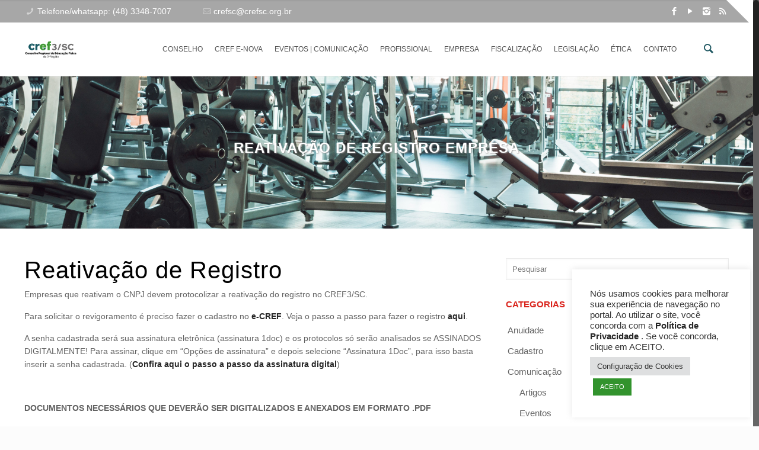

--- FILE ---
content_type: text/html; charset=UTF-8
request_url: https://crefsc.org.br/pessoa-juridica/reativacao-de-registro-empresa/
body_size: 27911
content:
<!DOCTYPE html>
<html class="no-js" lang="pt-BR" itemscope="itemscope" itemtype="https://schema.org/WebPage">

<!-- head -->
<head>

<!-- meta -->
<meta charset="UTF-8" />
<meta name="viewport" content="width=device-width, initial-scale=1, maximum-scale=1">


<meta name="description" content="Fortalecimento e valorização do profissional" />
<meta name="keywords" content="educação física" />
 <script>
  (function(i,s,o,g,r,a,m){i['GoogleAnalyticsObject']=r;i[r]=i[r]||function(){
  (i[r].q=i[r].q||[]).push(arguments)},i[r].l=1*new Date();a=s.createElement(o),
  m=s.getElementsByTagName(o)[0];a.async=1;a.src=g;m.parentNode.insertBefore(a,m)
  })(window,document,'script','https://www.google-analytics.com/analytics.js','ga');

  ga('create', 'UA-44803816-1', 'auto');
  ga('send', 'pageview');

</script>
<link rel="shortcut icon" href="https://www.crefsc.org.br/wp-content/uploads/2016/03/Untitled-design-17.png" />	
	

<!-- wp_head() -->
<!-- script | dynamic -->
<script id="mfn-dnmc-config-js">
//<![CDATA[
window.mfn_ajax = "https://crefsc.org.br/wp-admin/admin-ajax.php";
window.mfn_mobile_init = 1240;
window.mfn_nicescroll = 40;
window.mfn_parallax = "enllax";
window.mfn_prettyphoto = {style:"pp_default", width:0, height:0};
window.mfn_sliders = {blog:0, clients:0, offer:0, portfolio:0, shop:0, slider:0, testimonials:0};
window.mfn_retina_disable = 0;
//]]>
</script>
<meta name='robots' content='index, follow, max-image-preview:large, max-snippet:-1, max-video-preview:-1' />
	<style>img:is([sizes="auto" i], [sizes^="auto," i]) { contain-intrinsic-size: 3000px 1500px }</style>
	
	<!-- This site is optimized with the Yoast SEO plugin v26.5 - https://yoast.com/wordpress/plugins/seo/ -->
	<title>Reativação de Registro Empresa - CREF3/SC - Conselho Regional de Educação Física de SC</title>
	<link rel="canonical" href="https://crefsc.org.br/pessoa-juridica/reativacao-de-registro-empresa/" />
	<meta property="og:locale" content="pt_BR" />
	<meta property="og:type" content="article" />
	<meta property="og:title" content="Reativação de Registro Empresa - CREF3/SC - Conselho Regional de Educação Física de SC" />
	<meta property="og:url" content="https://crefsc.org.br/pessoa-juridica/reativacao-de-registro-empresa/" />
	<meta property="og:site_name" content="CREF3/SC - Conselho Regional de Educação Física de SC" />
	<meta property="article:modified_time" content="2024-01-16T14:24:20+00:00" />
	<meta name="twitter:card" content="summary_large_image" />
	<meta name="twitter:label1" content="Est. tempo de leitura" />
	<meta name="twitter:data1" content="2 minutos" />
	<script type="application/ld+json" class="yoast-schema-graph">{"@context":"https://schema.org","@graph":[{"@type":"WebPage","@id":"https://crefsc.org.br/pessoa-juridica/reativacao-de-registro-empresa/","url":"https://crefsc.org.br/pessoa-juridica/reativacao-de-registro-empresa/","name":"Reativação de Registro Empresa - CREF3/SC - Conselho Regional de Educação Física de SC","isPartOf":{"@id":"https://crefsc.org.br/#website"},"datePublished":"2016-02-18T14:04:54+00:00","dateModified":"2024-01-16T14:24:20+00:00","breadcrumb":{"@id":"https://crefsc.org.br/pessoa-juridica/reativacao-de-registro-empresa/#breadcrumb"},"inLanguage":"pt-BR","potentialAction":[{"@type":"ReadAction","target":["https://crefsc.org.br/pessoa-juridica/reativacao-de-registro-empresa/"]}]},{"@type":"BreadcrumbList","@id":"https://crefsc.org.br/pessoa-juridica/reativacao-de-registro-empresa/#breadcrumb","itemListElement":[{"@type":"ListItem","position":1,"name":"Home","item":"https://crefsc.org.br/"},{"@type":"ListItem","position":2,"name":"Pessoa Jurídica","item":"https://crefsc.org.br/pessoa-juridica/"},{"@type":"ListItem","position":3,"name":"Reativação de Registro Empresa"}]},{"@type":"WebSite","@id":"https://crefsc.org.br/#website","url":"https://crefsc.org.br/","name":"CREF3/SC - Conselho Regional de Educação Física de SC","description":"","potentialAction":[{"@type":"SearchAction","target":{"@type":"EntryPoint","urlTemplate":"https://crefsc.org.br/?s={search_term_string}"},"query-input":{"@type":"PropertyValueSpecification","valueRequired":true,"valueName":"search_term_string"}}],"inLanguage":"pt-BR"}]}</script>
	<!-- / Yoast SEO plugin. -->


<link rel="alternate" type="application/rss+xml" title="Feed para CREF3/SC - Conselho Regional de Educação Física de SC &raquo;" href="https://crefsc.org.br/feed/" />
<link rel="alternate" type="application/rss+xml" title="Feed de comentários para CREF3/SC - Conselho Regional de Educação Física de SC &raquo;" href="https://crefsc.org.br/comments/feed/" />
<link rel="alternate" type="application/rss+xml" title="Feed de comentários para CREF3/SC - Conselho Regional de Educação Física de SC &raquo; Reativação de Registro Empresa" href="https://crefsc.org.br/pessoa-juridica/reativacao-de-registro-empresa/feed/" />
<script type="text/javascript">
/* <![CDATA[ */
window._wpemojiSettings = {"baseUrl":"https:\/\/s.w.org\/images\/core\/emoji\/16.0.1\/72x72\/","ext":".png","svgUrl":"https:\/\/s.w.org\/images\/core\/emoji\/16.0.1\/svg\/","svgExt":".svg","source":{"concatemoji":"https:\/\/crefsc.org.br\/wp-includes\/js\/wp-emoji-release.min.js?ver=63110ef7b224670020851e91186c06be"}};
/*! This file is auto-generated */
!function(s,n){var o,i,e;function c(e){try{var t={supportTests:e,timestamp:(new Date).valueOf()};sessionStorage.setItem(o,JSON.stringify(t))}catch(e){}}function p(e,t,n){e.clearRect(0,0,e.canvas.width,e.canvas.height),e.fillText(t,0,0);var t=new Uint32Array(e.getImageData(0,0,e.canvas.width,e.canvas.height).data),a=(e.clearRect(0,0,e.canvas.width,e.canvas.height),e.fillText(n,0,0),new Uint32Array(e.getImageData(0,0,e.canvas.width,e.canvas.height).data));return t.every(function(e,t){return e===a[t]})}function u(e,t){e.clearRect(0,0,e.canvas.width,e.canvas.height),e.fillText(t,0,0);for(var n=e.getImageData(16,16,1,1),a=0;a<n.data.length;a++)if(0!==n.data[a])return!1;return!0}function f(e,t,n,a){switch(t){case"flag":return n(e,"\ud83c\udff3\ufe0f\u200d\u26a7\ufe0f","\ud83c\udff3\ufe0f\u200b\u26a7\ufe0f")?!1:!n(e,"\ud83c\udde8\ud83c\uddf6","\ud83c\udde8\u200b\ud83c\uddf6")&&!n(e,"\ud83c\udff4\udb40\udc67\udb40\udc62\udb40\udc65\udb40\udc6e\udb40\udc67\udb40\udc7f","\ud83c\udff4\u200b\udb40\udc67\u200b\udb40\udc62\u200b\udb40\udc65\u200b\udb40\udc6e\u200b\udb40\udc67\u200b\udb40\udc7f");case"emoji":return!a(e,"\ud83e\udedf")}return!1}function g(e,t,n,a){var r="undefined"!=typeof WorkerGlobalScope&&self instanceof WorkerGlobalScope?new OffscreenCanvas(300,150):s.createElement("canvas"),o=r.getContext("2d",{willReadFrequently:!0}),i=(o.textBaseline="top",o.font="600 32px Arial",{});return e.forEach(function(e){i[e]=t(o,e,n,a)}),i}function t(e){var t=s.createElement("script");t.src=e,t.defer=!0,s.head.appendChild(t)}"undefined"!=typeof Promise&&(o="wpEmojiSettingsSupports",i=["flag","emoji"],n.supports={everything:!0,everythingExceptFlag:!0},e=new Promise(function(e){s.addEventListener("DOMContentLoaded",e,{once:!0})}),new Promise(function(t){var n=function(){try{var e=JSON.parse(sessionStorage.getItem(o));if("object"==typeof e&&"number"==typeof e.timestamp&&(new Date).valueOf()<e.timestamp+604800&&"object"==typeof e.supportTests)return e.supportTests}catch(e){}return null}();if(!n){if("undefined"!=typeof Worker&&"undefined"!=typeof OffscreenCanvas&&"undefined"!=typeof URL&&URL.createObjectURL&&"undefined"!=typeof Blob)try{var e="postMessage("+g.toString()+"("+[JSON.stringify(i),f.toString(),p.toString(),u.toString()].join(",")+"));",a=new Blob([e],{type:"text/javascript"}),r=new Worker(URL.createObjectURL(a),{name:"wpTestEmojiSupports"});return void(r.onmessage=function(e){c(n=e.data),r.terminate(),t(n)})}catch(e){}c(n=g(i,f,p,u))}t(n)}).then(function(e){for(var t in e)n.supports[t]=e[t],n.supports.everything=n.supports.everything&&n.supports[t],"flag"!==t&&(n.supports.everythingExceptFlag=n.supports.everythingExceptFlag&&n.supports[t]);n.supports.everythingExceptFlag=n.supports.everythingExceptFlag&&!n.supports.flag,n.DOMReady=!1,n.readyCallback=function(){n.DOMReady=!0}}).then(function(){return e}).then(function(){var e;n.supports.everything||(n.readyCallback(),(e=n.source||{}).concatemoji?t(e.concatemoji):e.wpemoji&&e.twemoji&&(t(e.twemoji),t(e.wpemoji)))}))}((window,document),window._wpemojiSettings);
/* ]]> */
</script>
<style id='wp-emoji-styles-inline-css' type='text/css'>

	img.wp-smiley, img.emoji {
		display: inline !important;
		border: none !important;
		box-shadow: none !important;
		height: 1em !important;
		width: 1em !important;
		margin: 0 0.07em !important;
		vertical-align: -0.1em !important;
		background: none !important;
		padding: 0 !important;
	}
</style>
<link rel='stylesheet' id='wp-block-library-css' href='https://crefsc.org.br/wp-includes/css/dist/block-library/style.min.css?ver=63110ef7b224670020851e91186c06be' type='text/css' media='all' />
<style id='classic-theme-styles-inline-css' type='text/css'>
/*! This file is auto-generated */
.wp-block-button__link{color:#fff;background-color:#32373c;border-radius:9999px;box-shadow:none;text-decoration:none;padding:calc(.667em + 2px) calc(1.333em + 2px);font-size:1.125em}.wp-block-file__button{background:#32373c;color:#fff;text-decoration:none}
</style>
<style id='global-styles-inline-css' type='text/css'>
:root{--wp--preset--aspect-ratio--square: 1;--wp--preset--aspect-ratio--4-3: 4/3;--wp--preset--aspect-ratio--3-4: 3/4;--wp--preset--aspect-ratio--3-2: 3/2;--wp--preset--aspect-ratio--2-3: 2/3;--wp--preset--aspect-ratio--16-9: 16/9;--wp--preset--aspect-ratio--9-16: 9/16;--wp--preset--color--black: #000000;--wp--preset--color--cyan-bluish-gray: #abb8c3;--wp--preset--color--white: #ffffff;--wp--preset--color--pale-pink: #f78da7;--wp--preset--color--vivid-red: #cf2e2e;--wp--preset--color--luminous-vivid-orange: #ff6900;--wp--preset--color--luminous-vivid-amber: #fcb900;--wp--preset--color--light-green-cyan: #7bdcb5;--wp--preset--color--vivid-green-cyan: #00d084;--wp--preset--color--pale-cyan-blue: #8ed1fc;--wp--preset--color--vivid-cyan-blue: #0693e3;--wp--preset--color--vivid-purple: #9b51e0;--wp--preset--gradient--vivid-cyan-blue-to-vivid-purple: linear-gradient(135deg,rgba(6,147,227,1) 0%,rgb(155,81,224) 100%);--wp--preset--gradient--light-green-cyan-to-vivid-green-cyan: linear-gradient(135deg,rgb(122,220,180) 0%,rgb(0,208,130) 100%);--wp--preset--gradient--luminous-vivid-amber-to-luminous-vivid-orange: linear-gradient(135deg,rgba(252,185,0,1) 0%,rgba(255,105,0,1) 100%);--wp--preset--gradient--luminous-vivid-orange-to-vivid-red: linear-gradient(135deg,rgba(255,105,0,1) 0%,rgb(207,46,46) 100%);--wp--preset--gradient--very-light-gray-to-cyan-bluish-gray: linear-gradient(135deg,rgb(238,238,238) 0%,rgb(169,184,195) 100%);--wp--preset--gradient--cool-to-warm-spectrum: linear-gradient(135deg,rgb(74,234,220) 0%,rgb(151,120,209) 20%,rgb(207,42,186) 40%,rgb(238,44,130) 60%,rgb(251,105,98) 80%,rgb(254,248,76) 100%);--wp--preset--gradient--blush-light-purple: linear-gradient(135deg,rgb(255,206,236) 0%,rgb(152,150,240) 100%);--wp--preset--gradient--blush-bordeaux: linear-gradient(135deg,rgb(254,205,165) 0%,rgb(254,45,45) 50%,rgb(107,0,62) 100%);--wp--preset--gradient--luminous-dusk: linear-gradient(135deg,rgb(255,203,112) 0%,rgb(199,81,192) 50%,rgb(65,88,208) 100%);--wp--preset--gradient--pale-ocean: linear-gradient(135deg,rgb(255,245,203) 0%,rgb(182,227,212) 50%,rgb(51,167,181) 100%);--wp--preset--gradient--electric-grass: linear-gradient(135deg,rgb(202,248,128) 0%,rgb(113,206,126) 100%);--wp--preset--gradient--midnight: linear-gradient(135deg,rgb(2,3,129) 0%,rgb(40,116,252) 100%);--wp--preset--font-size--small: 13px;--wp--preset--font-size--medium: 20px;--wp--preset--font-size--large: 36px;--wp--preset--font-size--x-large: 42px;--wp--preset--spacing--20: 0.44rem;--wp--preset--spacing--30: 0.67rem;--wp--preset--spacing--40: 1rem;--wp--preset--spacing--50: 1.5rem;--wp--preset--spacing--60: 2.25rem;--wp--preset--spacing--70: 3.38rem;--wp--preset--spacing--80: 5.06rem;--wp--preset--shadow--natural: 6px 6px 9px rgba(0, 0, 0, 0.2);--wp--preset--shadow--deep: 12px 12px 50px rgba(0, 0, 0, 0.4);--wp--preset--shadow--sharp: 6px 6px 0px rgba(0, 0, 0, 0.2);--wp--preset--shadow--outlined: 6px 6px 0px -3px rgba(255, 255, 255, 1), 6px 6px rgba(0, 0, 0, 1);--wp--preset--shadow--crisp: 6px 6px 0px rgba(0, 0, 0, 1);}:where(.is-layout-flex){gap: 0.5em;}:where(.is-layout-grid){gap: 0.5em;}body .is-layout-flex{display: flex;}.is-layout-flex{flex-wrap: wrap;align-items: center;}.is-layout-flex > :is(*, div){margin: 0;}body .is-layout-grid{display: grid;}.is-layout-grid > :is(*, div){margin: 0;}:where(.wp-block-columns.is-layout-flex){gap: 2em;}:where(.wp-block-columns.is-layout-grid){gap: 2em;}:where(.wp-block-post-template.is-layout-flex){gap: 1.25em;}:where(.wp-block-post-template.is-layout-grid){gap: 1.25em;}.has-black-color{color: var(--wp--preset--color--black) !important;}.has-cyan-bluish-gray-color{color: var(--wp--preset--color--cyan-bluish-gray) !important;}.has-white-color{color: var(--wp--preset--color--white) !important;}.has-pale-pink-color{color: var(--wp--preset--color--pale-pink) !important;}.has-vivid-red-color{color: var(--wp--preset--color--vivid-red) !important;}.has-luminous-vivid-orange-color{color: var(--wp--preset--color--luminous-vivid-orange) !important;}.has-luminous-vivid-amber-color{color: var(--wp--preset--color--luminous-vivid-amber) !important;}.has-light-green-cyan-color{color: var(--wp--preset--color--light-green-cyan) !important;}.has-vivid-green-cyan-color{color: var(--wp--preset--color--vivid-green-cyan) !important;}.has-pale-cyan-blue-color{color: var(--wp--preset--color--pale-cyan-blue) !important;}.has-vivid-cyan-blue-color{color: var(--wp--preset--color--vivid-cyan-blue) !important;}.has-vivid-purple-color{color: var(--wp--preset--color--vivid-purple) !important;}.has-black-background-color{background-color: var(--wp--preset--color--black) !important;}.has-cyan-bluish-gray-background-color{background-color: var(--wp--preset--color--cyan-bluish-gray) !important;}.has-white-background-color{background-color: var(--wp--preset--color--white) !important;}.has-pale-pink-background-color{background-color: var(--wp--preset--color--pale-pink) !important;}.has-vivid-red-background-color{background-color: var(--wp--preset--color--vivid-red) !important;}.has-luminous-vivid-orange-background-color{background-color: var(--wp--preset--color--luminous-vivid-orange) !important;}.has-luminous-vivid-amber-background-color{background-color: var(--wp--preset--color--luminous-vivid-amber) !important;}.has-light-green-cyan-background-color{background-color: var(--wp--preset--color--light-green-cyan) !important;}.has-vivid-green-cyan-background-color{background-color: var(--wp--preset--color--vivid-green-cyan) !important;}.has-pale-cyan-blue-background-color{background-color: var(--wp--preset--color--pale-cyan-blue) !important;}.has-vivid-cyan-blue-background-color{background-color: var(--wp--preset--color--vivid-cyan-blue) !important;}.has-vivid-purple-background-color{background-color: var(--wp--preset--color--vivid-purple) !important;}.has-black-border-color{border-color: var(--wp--preset--color--black) !important;}.has-cyan-bluish-gray-border-color{border-color: var(--wp--preset--color--cyan-bluish-gray) !important;}.has-white-border-color{border-color: var(--wp--preset--color--white) !important;}.has-pale-pink-border-color{border-color: var(--wp--preset--color--pale-pink) !important;}.has-vivid-red-border-color{border-color: var(--wp--preset--color--vivid-red) !important;}.has-luminous-vivid-orange-border-color{border-color: var(--wp--preset--color--luminous-vivid-orange) !important;}.has-luminous-vivid-amber-border-color{border-color: var(--wp--preset--color--luminous-vivid-amber) !important;}.has-light-green-cyan-border-color{border-color: var(--wp--preset--color--light-green-cyan) !important;}.has-vivid-green-cyan-border-color{border-color: var(--wp--preset--color--vivid-green-cyan) !important;}.has-pale-cyan-blue-border-color{border-color: var(--wp--preset--color--pale-cyan-blue) !important;}.has-vivid-cyan-blue-border-color{border-color: var(--wp--preset--color--vivid-cyan-blue) !important;}.has-vivid-purple-border-color{border-color: var(--wp--preset--color--vivid-purple) !important;}.has-vivid-cyan-blue-to-vivid-purple-gradient-background{background: var(--wp--preset--gradient--vivid-cyan-blue-to-vivid-purple) !important;}.has-light-green-cyan-to-vivid-green-cyan-gradient-background{background: var(--wp--preset--gradient--light-green-cyan-to-vivid-green-cyan) !important;}.has-luminous-vivid-amber-to-luminous-vivid-orange-gradient-background{background: var(--wp--preset--gradient--luminous-vivid-amber-to-luminous-vivid-orange) !important;}.has-luminous-vivid-orange-to-vivid-red-gradient-background{background: var(--wp--preset--gradient--luminous-vivid-orange-to-vivid-red) !important;}.has-very-light-gray-to-cyan-bluish-gray-gradient-background{background: var(--wp--preset--gradient--very-light-gray-to-cyan-bluish-gray) !important;}.has-cool-to-warm-spectrum-gradient-background{background: var(--wp--preset--gradient--cool-to-warm-spectrum) !important;}.has-blush-light-purple-gradient-background{background: var(--wp--preset--gradient--blush-light-purple) !important;}.has-blush-bordeaux-gradient-background{background: var(--wp--preset--gradient--blush-bordeaux) !important;}.has-luminous-dusk-gradient-background{background: var(--wp--preset--gradient--luminous-dusk) !important;}.has-pale-ocean-gradient-background{background: var(--wp--preset--gradient--pale-ocean) !important;}.has-electric-grass-gradient-background{background: var(--wp--preset--gradient--electric-grass) !important;}.has-midnight-gradient-background{background: var(--wp--preset--gradient--midnight) !important;}.has-small-font-size{font-size: var(--wp--preset--font-size--small) !important;}.has-medium-font-size{font-size: var(--wp--preset--font-size--medium) !important;}.has-large-font-size{font-size: var(--wp--preset--font-size--large) !important;}.has-x-large-font-size{font-size: var(--wp--preset--font-size--x-large) !important;}
:where(.wp-block-post-template.is-layout-flex){gap: 1.25em;}:where(.wp-block-post-template.is-layout-grid){gap: 1.25em;}
:where(.wp-block-columns.is-layout-flex){gap: 2em;}:where(.wp-block-columns.is-layout-grid){gap: 2em;}
:root :where(.wp-block-pullquote){font-size: 1.5em;line-height: 1.6;}
</style>
<link rel='stylesheet' id='contact-form-7-css' href='https://crefsc.org.br/wp-content/plugins/contact-form-7/includes/css/styles.css?ver=6.1.4' type='text/css' media='all' />
<link rel='stylesheet' id='cookie-law-info-css' href='https://crefsc.org.br/wp-content/plugins/cookie-law-info/legacy/public/css/cookie-law-info-public.css?ver=3.3.8' type='text/css' media='all' />
<link rel='stylesheet' id='cookie-law-info-gdpr-css' href='https://crefsc.org.br/wp-content/plugins/cookie-law-info/legacy/public/css/cookie-law-info-gdpr.css?ver=3.3.8' type='text/css' media='all' />
<link rel='stylesheet' id='cmk-hover-css' href='https://crefsc.org.br/wp-content/plugins/osteo-timeline-for-wpbakery/assets/vendor/css/cmk-hover.css?ver=1.0.0' type='text/css' media='all' />
<link rel='stylesheet' id='cmk-box-shadow-css' href='https://crefsc.org.br/wp-content/plugins/osteo-timeline-for-wpbakery/assets/vendor/css/cmk-box-shadow.css?ver=1.0.0' type='text/css' media='all' />
<link rel='stylesheet' id='timeline-css' href='https://crefsc.org.br/wp-content/plugins/osteo-timeline-for-wpbakery/assets/vendor/css/timeline.min.css?ver=1.0.0' type='text/css' media='all' />
<link rel='stylesheet' id='osteo-timeline-css' href='https://crefsc.org.br/wp-content/plugins/osteo-timeline-for-wpbakery/assets/css/osteo-timeline.css?ver=1.0.0' type='text/css' media='all' />
<link rel='stylesheet' id='osteo-timeline-main-css' href='https://crefsc.org.br/wp-content/plugins/osteo-timeline-for-wpbakery/assets/css/style.css?ver=1.0.0' type='text/css' media='all' />
<link rel='stylesheet' id='osteo-timeline-responsive-css' href='https://crefsc.org.br/wp-content/plugins/osteo-timeline-for-wpbakery/assets/css/responsive.css?ver=1.0.0' type='text/css' media='all' />
<link rel='stylesheet' id='yop-public-css' href='https://crefsc.org.br/wp-content/plugins/yop-poll/public/assets/css/yop-poll-public-6.5.39.css?ver=63110ef7b224670020851e91186c06be' type='text/css' media='all' />
<link rel='stylesheet' id='mfn-base-css' href='https://crefsc.org.br/wp-content/themes/betheme/css/base.css?ver=29' type='text/css' media='all' />
<link rel='stylesheet' id='mfn-btn-css' href='https://crefsc.org.br/wp-content/themes/betheme/css/buttons.css?ver=29' type='text/css' media='all' />
<link rel='stylesheet' id='mfn-icons-css' href='https://crefsc.org.br/wp-content/themes/betheme/fonts/mfn-icons.css?ver=29' type='text/css' media='all' />
<link rel='stylesheet' id='mfn-grid-css' href='https://crefsc.org.br/wp-content/themes/betheme/css/grid.css?ver=29' type='text/css' media='all' />
<link rel='stylesheet' id='mfn-layout-css' href='https://crefsc.org.br/wp-content/themes/betheme/css/layout.css?ver=29' type='text/css' media='all' />
<link rel='stylesheet' id='mfn-shortcodes-css' href='https://crefsc.org.br/wp-content/themes/betheme/css/shortcodes.css?ver=29' type='text/css' media='all' />
<link rel='stylesheet' id='mfn-variables-css' href='https://crefsc.org.br/wp-content/themes/betheme/css/variables.css?ver=29' type='text/css' media='all' />
<link rel='stylesheet' id='mfn-style-simple-css' href='https://crefsc.org.br/wp-content/themes/betheme/css/style-simple.css?ver=29' type='text/css' media='all' />
<link rel='stylesheet' id='mfn-animations-css' href='https://crefsc.org.br/wp-content/themes/betheme/assets/animations/animations.min.css?ver=29' type='text/css' media='all' />
<link rel='stylesheet' id='mfn-jquery-ui-css' href='https://crefsc.org.br/wp-content/themes/betheme/assets/ui/jquery.ui.all.css?ver=29' type='text/css' media='all' />
<link rel='stylesheet' id='mfn-prettyPhoto-css' href='https://crefsc.org.br/wp-content/themes/betheme/assets/prettyPhoto/prettyPhoto.css?ver=29' type='text/css' media='all' />
<link rel='stylesheet' id='mfn-jplayer-css' href='https://crefsc.org.br/wp-content/themes/betheme/assets/jplayer/css/jplayer.blue.monday.css?ver=29' type='text/css' media='all' />
<link rel='stylesheet' id='mfn-responsive-css' href='https://crefsc.org.br/wp-content/themes/betheme/css/responsive.css?ver=29' type='text/css' media='all' />
<link rel='stylesheet' id='mfn-custom-css' href='https://crefsc.org.br/wp-content/themes/betheme/css/custom.css?ver=29' type='text/css' media='all' />
<link rel='stylesheet' id='tablepress-default-css' href='https://crefsc.org.br/wp-content/plugins/tablepress/css/build/default.css?ver=3.2.5' type='text/css' media='all' />
<link rel='stylesheet' id='js_composer_front-css' href='https://crefsc.org.br/wp-content/plugins/js_composer/assets/css/js_composer.min.css?ver=8.7' type='text/css' media='all' />
<link rel='stylesheet' id='style-css' href='https://crefsc.org.br/wp-content/themes/betheme-child/style.css?ver=29' type='text/css' media='all' />
<link rel='stylesheet' id='style-incuca-css' href='https://crefsc.org.br/wp-content/themes/betheme-child/style-incuca.css?ver=63110ef7b224670020851e91186c06be' type='text/css' media='all' />
<script type="text/javascript" src="https://crefsc.org.br/wp-includes/js/jquery/jquery.min.js?ver=3.7.1" id="jquery-core-js"></script>
<script type="text/javascript" src="https://crefsc.org.br/wp-includes/js/jquery/jquery-migrate.min.js?ver=3.4.1" id="jquery-migrate-js"></script>
<script type="text/javascript" id="cookie-law-info-js-extra">
/* <![CDATA[ */
var Cli_Data = {"nn_cookie_ids":[],"cookielist":[],"non_necessary_cookies":[],"ccpaEnabled":"","ccpaRegionBased":"","ccpaBarEnabled":"","strictlyEnabled":["necessary","obligatoire"],"ccpaType":"gdpr","js_blocking":"1","custom_integration":"","triggerDomRefresh":"","secure_cookies":""};
var cli_cookiebar_settings = {"animate_speed_hide":"500","animate_speed_show":"500","background":"#ffffff","border":"#b1a6a6c2","border_on":"","button_1_button_colour":"#61a229","button_1_button_hover":"#4e8221","button_1_link_colour":"#fff","button_1_as_button":"1","button_1_new_win":"","button_2_button_colour":"#333","button_2_button_hover":"#292929","button_2_link_colour":"#444","button_2_as_button":"","button_2_hidebar":"","button_3_button_colour":"#dedfe0","button_3_button_hover":"#b2b2b3","button_3_link_colour":"#333333","button_3_as_button":"1","button_3_new_win":"","button_4_button_colour":"#dedfe0","button_4_button_hover":"#b2b2b3","button_4_link_colour":"#333333","button_4_as_button":"1","button_7_button_colour":"#32932d","button_7_button_hover":"#287624","button_7_link_colour":"#fff","button_7_as_button":"1","button_7_new_win":"","font_family":"inherit","header_fix":"","notify_animate_hide":"1","notify_animate_show":"","notify_div_id":"#cookie-law-info-bar","notify_position_horizontal":"right","notify_position_vertical":"top","scroll_close":"","scroll_close_reload":"","accept_close_reload":"","reject_close_reload":"","showagain_tab":"","showagain_background":"#fff","showagain_border":"#000","showagain_div_id":"#cookie-law-info-again","showagain_x_position":"100px","text":"#333333","show_once_yn":"","show_once":"10000","logging_on":"","as_popup":"","popup_overlay":"1","bar_heading_text":"","cookie_bar_as":"widget","popup_showagain_position":"bottom-right","widget_position":"right"};
var log_object = {"ajax_url":"https:\/\/crefsc.org.br\/wp-admin\/admin-ajax.php"};
/* ]]> */
</script>
<script type="text/javascript" src="https://crefsc.org.br/wp-content/plugins/cookie-law-info/legacy/public/js/cookie-law-info-public.js?ver=3.3.8" id="cookie-law-info-js"></script>
<script type="text/javascript" src="//crefsc.org.br/wp-content/plugins/revslider/sr6/assets/js/rbtools.min.js?ver=6.7.38" async id="tp-tools-js"></script>
<script type="text/javascript" src="//crefsc.org.br/wp-content/plugins/revslider/sr6/assets/js/rs6.min.js?ver=6.7.38" async id="revmin-js"></script>
<script type="text/javascript" id="yop-public-js-extra">
/* <![CDATA[ */
var objectL10n = {"yopPollParams":{"urlParams":{"ajax":"https:\/\/crefsc.org.br\/wp-admin\/admin-ajax.php","wpLogin":"https:\/\/crefsc.org.br\/wp-login.php?redirect_to=https%3A%2F%2Fcrefsc.org.br%2Fwp-admin%2Fadmin-ajax.php%3Faction%3Dyop_poll_record_wordpress_vote"},"apiParams":{"reCaptcha":{"siteKey":""},"reCaptchaV2Invisible":{"siteKey":""},"reCaptchaV3":{"siteKey":""},"hCaptcha":{"siteKey":""},"cloudflareTurnstile":{"siteKey":""}},"captchaParams":{"imgPath":"https:\/\/crefsc.org.br\/wp-content\/plugins\/yop-poll\/public\/assets\/img\/","url":"https:\/\/crefsc.org.br\/wp-content\/plugins\/yop-poll\/app.php","accessibilityAlt":"Sound icon","accessibilityTitle":"Accessibility option: listen to a question and answer it!","accessibilityDescription":"Type below the <strong>answer<\/strong> to what you hear. Numbers or words:","explanation":"Click or touch the <strong>ANSWER<\/strong>","refreshAlt":"Refresh\/reload icon","refreshTitle":"Refresh\/reload: get new images and accessibility option!"},"voteParams":{"invalidPoll":"Invalid Poll","noAnswersSelected":"No answer selected","minAnswersRequired":"At least {min_answers_allowed} answer(s) required","maxAnswersRequired":"A max of {max_answers_allowed} answer(s) accepted","noAnswerForOther":"No other answer entered","noValueForCustomField":"{custom_field_name} is required","tooManyCharsForCustomField":"Text for {custom_field_name} is too long","consentNotChecked":"You must agree to our terms and conditions","noCaptchaSelected":"Captcha is required","thankYou":"Thank you for your vote"},"resultsParams":{"singleVote":"vote","multipleVotes":"votes","singleAnswer":"answer","multipleAnswers":"answers"}}};
/* ]]> */
</script>
<script type="text/javascript" src="https://crefsc.org.br/wp-content/plugins/yop-poll/public/assets/js/yop-poll-public-6.5.39.min.js?ver=63110ef7b224670020851e91186c06be" id="yop-public-js"></script>
<script></script><link rel="https://api.w.org/" href="https://crefsc.org.br/wp-json/" /><link rel="alternate" title="JSON" type="application/json" href="https://crefsc.org.br/wp-json/wp/v2/pages/2386" /><link rel="EditURI" type="application/rsd+xml" title="RSD" href="https://crefsc.org.br/xmlrpc.php?rsd" />

<link rel='shortlink' href='https://crefsc.org.br/?p=2386' />
<link rel="alternate" title="oEmbed (JSON)" type="application/json+oembed" href="https://crefsc.org.br/wp-json/oembed/1.0/embed?url=https%3A%2F%2Fcrefsc.org.br%2Fpessoa-juridica%2Freativacao-de-registro-empresa%2F" />
<link rel="alternate" title="oEmbed (XML)" type="text/xml+oembed" href="https://crefsc.org.br/wp-json/oembed/1.0/embed?url=https%3A%2F%2Fcrefsc.org.br%2Fpessoa-juridica%2Freativacao-de-registro-empresa%2F&#038;format=xml" />
<script type="text/javascript">
(function(url){
	if(/(?:Chrome\/26\.0\.1410\.63 Safari\/537\.31|WordfenceTestMonBot)/.test(navigator.userAgent)){ return; }
	var addEvent = function(evt, handler) {
		if (window.addEventListener) {
			document.addEventListener(evt, handler, false);
		} else if (window.attachEvent) {
			document.attachEvent('on' + evt, handler);
		}
	};
	var removeEvent = function(evt, handler) {
		if (window.removeEventListener) {
			document.removeEventListener(evt, handler, false);
		} else if (window.detachEvent) {
			document.detachEvent('on' + evt, handler);
		}
	};
	var evts = 'contextmenu dblclick drag dragend dragenter dragleave dragover dragstart drop keydown keypress keyup mousedown mousemove mouseout mouseover mouseup mousewheel scroll'.split(' ');
	var logHuman = function() {
		if (window.wfLogHumanRan) { return; }
		window.wfLogHumanRan = true;
		var wfscr = document.createElement('script');
		wfscr.type = 'text/javascript';
		wfscr.async = true;
		wfscr.src = url + '&r=' + Math.random();
		(document.getElementsByTagName('head')[0]||document.getElementsByTagName('body')[0]).appendChild(wfscr);
		for (var i = 0; i < evts.length; i++) {
			removeEvent(evts[i], logHuman);
		}
	};
	for (var i = 0; i < evts.length; i++) {
		addEvent(evts[i], logHuman);
	}
})('//crefsc.org.br/?wordfence_lh=1&hid=DCEA1FBE84D62B0BE80A1C14C65AF345');
</script><!-- style | dynamic -->
<style id="mfn-dnmc-style-css">
@media only screen and (min-width: 1240px) {body:not(.header-simple) #Top_bar #menu { display:block !important; }.tr-menu #Top_bar #menu { background:none !important;}#Top_bar .menu > li > ul.mfn-megamenu { width:984px; }#Top_bar .menu > li > ul.mfn-megamenu > li { float:left;}#Top_bar .menu > li > ul.mfn-megamenu > li.mfn-megamenu-cols-1 { width:100%;}#Top_bar .menu > li > ul.mfn-megamenu > li.mfn-megamenu-cols-2 { width:50%;}#Top_bar .menu > li > ul.mfn-megamenu > li.mfn-megamenu-cols-3 { width:33.33%;}#Top_bar .menu > li > ul.mfn-megamenu > li.mfn-megamenu-cols-4 { width:25%;}#Top_bar .menu > li > ul.mfn-megamenu > li.mfn-megamenu-cols-5 { width:20%;}#Top_bar .menu > li > ul.mfn-megamenu > li.mfn-megamenu-cols-6 { width:16.66%;}#Top_bar .menu > li > ul.mfn-megamenu > li > ul { display:block !important; position:inherit; left:auto; top:auto; border-width: 0 1px 0 0; }#Top_bar .menu > li > ul.mfn-megamenu > li:last-child > ul{ border: 0; }#Top_bar .menu > li > ul.mfn-megamenu > li > ul li { width: auto; }#Top_bar .menu > li > ul.mfn-megamenu a.mfn-megamenu-title { text-transform: uppercase; font-weight:400;}#Top_bar .menu > li > ul.mfn-megamenu a.mfn-megamenu-title:hover { background:none;}#Top_bar .menu > li > ul.mfn-megamenu a .menu-arrow { display: none; }.menuo-right #Top_bar .menu > li > ul.mfn-megamenu { left:auto; right:0;}.menuo-right #Top_bar .menu > li > ul.mfn-megamenu-bg { box-sizing:border-box;}#Top_bar .menu > li > ul.mfn-megamenu-bg { padding:20px 166px 20px 20px; background-repeat:no-repeat; background-position: bottom right; }#Top_bar .menu > li > ul.mfn-megamenu-bg > li { background:none;}#Top_bar .menu > li > ul.mfn-megamenu-bg > li a { border:none;}#Top_bar .menu > li > ul.mfn-megamenu-bg > li > ul { background:none !important;-webkit-box-shadow: 0 0 0 0;-moz-box-shadow: 0 0 0 0;box-shadow: 0 0 0 0;}#Top_bar.is-sticky { position:fixed !important; width:100%; left:0; top:-60px; height:60px; z-index:701; background:#fff; opacity:.97; filter: alpha(opacity = 97);-webkit-box-shadow: 0px 2px 5px 0px rgba(0, 0, 0, 0.1); -moz-box-shadow: 0px 2px 5px 0px rgba(0, 0, 0, 0.1);box-shadow: 0px 2px 5px 0px rgba(0, 0, 0, 0.1);}.layout-boxed.header-boxed #Top_bar.is-sticky { max-width:1240px; left:50%; -webkit-transform: translateX(-50%); transform: translateX(-50%);}.layout-boxed.header-boxed.nice-scroll #Top_bar.is-sticky { margin-left:-5px;}#Top_bar.is-sticky .top_bar_left,#Top_bar.is-sticky .top_bar_right,#Top_bar.is-sticky .top_bar_right:before { background:none;}#Top_bar.is-sticky .top_bar_right { top:-4px;}#Top_bar.is-sticky .logo { width:auto; margin: 0 30px 0 20px; padding:0;}#Top_bar.is-sticky #logo { padding:5px 0; height:50px; line-height:50px;}#Top_bar.is-sticky #logo img { max-height:35px; width: auto !important;}#Top_bar.is-sticky #logo img.logo-main { display:none;}#Top_bar.is-sticky #logo img.logo-sticky { display:inline;}#Top_bar.is-sticky .menu_wrapper { clear:none;}#Top_bar.is-sticky .menu_wrapper .menu > li > a{ padding:15px 0;}#Top_bar.is-sticky .menu > li > a,#Top_bar.is-sticky .menu > li > a span { line-height:30px;}#Top_bar.is-sticky .menu > li > a:after { top:auto; bottom:-4px;}#Top_bar.is-sticky .menu > li > a span.description { display:none;}#Top_bar.is-sticky #header_cart { top:27px;}#Top_bar.is-sticky #search_button { top:25px;}#Top_bar.is-sticky a.button.action_button { top:13px;}#Top_bar.is-sticky .wpml-languages { top:15px;}#Top_bar.is-sticky .secondary_menu_wrapper,#Top_bar.is-sticky .banner_wrapper { display:none;}.header-simple #Top_bar.is-sticky .responsive-menu-toggle { top:12px;}.header-stack.header-center #Top_bar #menu { display: inline-block !important;}.header-overlay #Top_bar.is-sticky { display:none;}.sticky-dark #Top_bar.is-sticky { background: rgba(0,0,0,.8); }.sticky-dark #Top_bar.is-sticky #menu { background: none; }.sticky-dark #Top_bar.is-sticky .menu > li > a { color: #fff; }.sticky-dark #Top_bar.is-sticky .top_bar_right a { color: rgba(255,255,255,.5); }.sticky-dark #Top_bar.is-sticky .wpml-languages a.active,.sticky-dark #Top_bar.is-sticky .wpml-languages ul.wpml-lang-dropdown { background: rgba(0,0,0,0.3); border-color: rgba(0, 0, 0, 0.1); }.header-plain:not(.menuo-right) #Header .top_bar_left { width:auto !important;}.header-simple {}.header-simple #Top_bar #menu { display:none; height: auto; width: 300px; bottom: auto; top: 60px; right: 1px; position: absolute; margin: 0px;}.header-simple #Header a.responsive-menu-toggle { display:block; width: 35px; height: 35px; line-height: 35px; font-size: 25px; text-align: center; position:absolute; top: 28px; right: 10px; -webkit-border-radius: 3px; border-radius: 3px; }.header-simple #Header a:hover.responsive-menu-toggle { text-decoration: none; }.header-simple #Top_bar #menu > ul { width:100%; float: left; }.header-simple #Top_bar #menu ul li { width: 100%; padding-bottom: 0; border-right: 0; position: relative; }.header-simple #Top_bar #menu ul li a { padding:0 20px; margin:0; display: block; height: auto; line-height: normal; border:none; }.header-simple #Top_bar #menu ul li a:after { display:none;}.header-simple #Top_bar #menu ul li a span { border:none; line-height:48px; display:inline; padding:0;}.header-simple #Top_bar #menu ul li.submenu .menu-toggle { display:block; position:absolute; right:0; top:0; width:48px; height:48px; line-height:48px; font-size:30px; text-align:center; color:#d6d6d6; border-left:1px solid #eee; cursor:pointer;}.header-simple #Top_bar #menu ul li.submenu .menu-toggle:after { content:"+"}.header-simple #Top_bar #menu ul li.hover > .menu-toggle:after { content:"-"}.header-simple #Top_bar #menu ul li.hover a { border-bottom: 0; }.header-simple #Top_bar #menu ul.mfn-megamenu li .menu-toggle { display:none;}.header-simple #Top_bar #menu ul li ul { position:relative !important; left:0 !important; top:0; padding: 0; margin-left: 0 !important; width:auto !important; background-image:none;}.header-simple #Top_bar #menu ul li ul li { width:100% !important;}.header-simple #Top_bar #menu ul li ul li a { padding: 0 20px 0 30px;}.header-simple #Top_bar #menu ul li ul li a .menu-arrow { display: none;}.header-simple #Top_bar #menu ul li ul li a span { padding:0;}.header-simple #Top_bar #menu ul li ul li a span:after { display:none !important;}.header-simple #Top_bar .menu > li > ul.mfn-megamenu a.mfn-megamenu-title { text-transform: uppercase; font-weight:400;}.header-simple #Top_bar .menu > li > ul.mfn-megamenu > li > ul { display:block !important; position:inherit; left:auto; top:auto;}.header-simple #Top_bar #menu ul li ul li ul { border-left: 0 !important; padding: 0; top: 0; }.header-simple #Top_bar #menu ul li ul li ul li a { padding: 0 20px 0 40px;}.rtl.header-simple#Top_bar #menu { left: 1px; right: auto;}.rtl.header-simple #Top_bar a.responsive-menu-toggle { left:10px; right:auto; }.rtl.header-simple #Top_bar #menu ul li.submenu .menu-toggle { left:0; right:auto; border-left:none; border-right:1px solid #eee;}.rtl.header-simple #Top_bar #menu ul li ul { left:auto !important; right:0 !important;}.rtl.header-simple #Top_bar #menu ul li ul li a { padding: 0 30px 0 20px;}.rtl.header-simple #Top_bar #menu ul li ul li ul li a { padding: 0 40px 0 20px;}.menu-highlight #Top_bar .menu > li { margin: 0 2px; }.menu-highlight:not(.header-creative) #Top_bar .menu > li > a { margin: 20px 0; padding: 0; -webkit-border-radius: 5px; border-radius: 5px; }.menu-highlight #Top_bar .menu > li > a:after { display: none; }.menu-highlight #Top_bar .menu > li > a span:not(.description) { line-height: 50px; }.menu-highlight #Top_bar .menu > li > a span.description { display: none; }.menu-highlight.header-stack #Top_bar .menu > li > a { margin: 10px 0; }.menu-highlight.header-stack #Top_bar .menu > li > a span:not(.description) { line-height: 40px; }.menu-highlight.header-fixed #Top_bar .menu > li > a { margin: 10px 0; padding: 5px 0; }.menu-highlight.header-fixed #Top_bar .menu > li > a span { line-height:30px;}.menu-highlight.header-transparent #Top_bar .menu > li > a { margin: 5px 0; }.menu-highlight.header-simple #Top_bar #menu ul li,.menu-highlight.header-creative #Top_bar #menu ul li { margin: 0; }.menu-highlight.header-simple #Top_bar #menu ul li > a,.menu-highlight.header-creative #Top_bar #menu ul li > a { -webkit-border-radius: 0; border-radius: 0; }.menu-highlight:not(.header-simple) #Top_bar.is-sticky .menu > li > a { margin: 10px 0 !important; padding: 5px 0 !important; }.menu-highlight:not(.header-simple) #Top_bar.is-sticky .menu > li > a span { line-height:30px !important;}.menu-line-below #Top_bar .menu > li > a:after { top: auto; bottom: -4px; }.menu-line-below #Top_bar.is-sticky .menu > li > a:after { top: auto; bottom: -4px; }.menu-line-below-80 #Top_bar:not(.is-sticky) .menu > li > a:after { height: 4px; left: 10%; top: 50%; margin-top: 20px; width: 80%; } .menu-line-below-80-1 #Top_bar:not(.is-sticky) .menu > li > a:after { height: 1px; left: 10%; top: 50%; margin-top: 20px; width: 80%; }.menu-arrow-top #Top_bar .menu > li > a:after { background: none repeat scroll 0 0 rgba(0, 0, 0, 0) !important; border-color: #cccccc transparent transparent transparent; border-style: solid; border-width: 7px 7px 0 7px; display: block; height: 0; left: 50%; margin-left: -7px; top: 0 !important; width: 0; }.menu-arrow-top.header-transparent #Top_bar .menu > li > a:after,.menu-arrow-top.header-plain #Top_bar .menu > li > a:after { display: none; }.menu-arrow-top #Top_bar.is-sticky .menu > li > a:after { top: 0px !important; }.menu-arrow-bottom #Top_bar .menu > li > a:after { background: none !important; border-color: transparent transparent #cccccc transparent; border-style: solid; border-width: 0 7px 7px; display: block; height: 0; left: 50%; margin-left: -7px; top: auto; bottom: 0; width: 0; }.menu-arrow-bottom.header-transparent #Top_bar .menu > li > a:after,.menu-arrow-bottom.header-plain #Top_bar .menu > li > a:after { display: none; }.menu-arrow-bottom #Top_bar.is-sticky .menu > li > a:after { top: auto; bottom: 0; }.menuo-no-borders #Top_bar .menu > li > a span:not(.description) { border-right-width: 0; }.menuo-no-borders #Header_creative #Top_bar .menu > li > a span { border-bottom-width: 0; }}@media only screen and (max-width: 1239px){.header_placeholder { height: 0 !important;}#Top_bar #menu { display:none; height: auto; width: 300px; bottom: auto; top: 100%; right: 1px; position: absolute; margin: 0px;}#Top_bar a.responsive-menu-toggle { display:block; width: 35px; height: 35px; text-align: center; position:absolute; top: 28px; right: 10px; -webkit-border-radius: 3px; border-radius: 3px;}#Top_bar a:hover.responsive-menu-toggle { text-decoration: none;}#Top_bar a.responsive-menu-toggle i { font-size: 25px; line-height: 35px;}#Top_bar a.responsive-menu-toggle span { float:right; padding:10px 5px; line-height:14px;}#Top_bar #menu > ul { width:100%; float: left; }#Top_bar #menu ul li { width: 100%; padding-bottom: 0; border-right: 0; position: relative; }#Top_bar #menu ul li a { padding:0 20px; margin:0; display: block; height: auto; line-height: normal; border:none; }#Top_bar #menu ul li a:after { display:none;}#Top_bar #menu ul li a span { border:none; line-height:48px; display:inline; padding:0;}#Top_bar #menu ul li a span.description { margin:0 0 0 5px;}#Top_bar #menu ul li.submenu .menu-toggle { display:block; position:absolute; right:0; top:0; width:48px; height:48px; line-height:48px; font-size:30px; text-align:center; color:#d6d6d6; border-left:1px solid #eee; cursor:pointer;}#Top_bar #menu ul li.submenu .menu-toggle:after { content:"+"}#Top_bar #menu ul li.hover > .menu-toggle:after { content:"-"}#Top_bar #menu ul li.hover a { border-bottom: 0; }#Top_bar #menu ul li a span:after { display:none !important;} #Top_bar #menu ul.mfn-megamenu li .menu-toggle { display:none;}#Top_bar #menu ul li ul { position:relative !important; left:0 !important; top:0; padding: 0; margin-left: 0 !important; width:auto !important; background-image:none !important;box-shadow: 0 0 0 0 transparent !important; -webkit-box-shadow: 0 0 0 0 transparent !important;}#Top_bar #menu ul li ul li { width:100% !important;}#Top_bar #menu ul li ul li a { padding: 0 20px 0 30px;}#Top_bar #menu ul li ul li a .menu-arrow { display: none;}#Top_bar #menu ul li ul li a span { padding:0;}#Top_bar #menu ul li ul li a span:after { display:none !important;}#Top_bar .menu > li > ul.mfn-megamenu a.mfn-megamenu-title { text-transform: uppercase; font-weight:400;}#Top_bar .menu > li > ul.mfn-megamenu > li > ul { display:block !important; position:inherit; left:auto; top:auto;}#Top_bar #menu ul li ul li ul { border-left: 0 !important; padding: 0; top: 0; }#Top_bar #menu ul li ul li ul li a { padding: 0 20px 0 40px;}.rtl #Top_bar #menu { left: 1px; right: auto;}.rtl #Top_bar a.responsive-menu-toggle { left:10px; right:auto; }.rtl #Top_bar #menu ul li.submenu .menu-toggle { left:0; right:auto; border-left:none; border-right:1px solid #eee;}.rtl #Top_bar #menu ul li ul { left:auto !important; right:0 !important;}.rtl #Top_bar #menu ul li ul li a { padding: 0 30px 0 20px;}.rtl #Top_bar #menu ul li ul li ul li a { padding: 0 40px 0 20px;}.header-stack #Top_bar {}.header-stack .menu_wrapper a.responsive-menu-toggle { position: static !important; margin: 11px 0; }.header-stack .menu_wrapper #menu { left: 0; right: auto; }.rtl.header-stack #Top_bar #menu { left: auto; right: 0; }}#Header_wrapper {background-color: #ffffff;}#Subheader {background-color: rgba(247, 247, 247, 1);}.header-classic #Action_bar, .header-plain #Action_bar, .header-stack #Action_bar {background-color: #252525;}#Sliding-top {background-color: #ffffff;}#Sliding-top a.sliding-top-control {border-right-color: #ffffff;}#Sliding-top.st-center a.sliding-top-control,#Sliding-top.st-left a.sliding-top-control {border-top-color: #ffffff;}#Footer {background-color: #f0f0f0;}body, ul.timeline_items, .icon_box a .desc, .icon_box a:hover .desc, .feature_list ul li a, .list_item a, .list_item a:hover,.widget_recent_entries ul li a, .flat_box a, .flat_box a:hover, .story_box .desc, .content_slider.carouselul li a .title,.content_slider.flat.description ul li .desc, .content_slider.flat.description ul li a .desc {color: #626262;}.themecolor, .opening_hours .opening_hours_wrapper li span, .fancy_heading_icon .icon_top,.fancy_heading_arrows .icon-right-dir, .fancy_heading_arrows .icon-left-dir, .fancy_heading_line .title,.button-love a.mfn-love, .format-link .post-title .icon-link, .pager-single > span, .pager-single a:hover,.widget_meta ul, .widget_pages ul, .widget_rss ul, .widget_mfn_recent_comments ul li:after, .widget_archive ul, .widget_recent_comments ul li:after, .widget_nav_menu ul, .woocommerce ul.products li.product .price, .shop_slider .shop_slider_ul li .item_wrapper .price, .woocommerce-page ul.products li.product .price, .widget_price_filter .price_label .from, .widget_price_filter .price_label .to,.woocommerce ul.product_list_widget li .quantity .amount, .woocommerce .product div.entry-summary .price, .woocommerce .star-rating span,#Error_404 .error_pic i, .style-simple #Filters .filters_wrapper ul li a:hover, .style-simple #Filters .filters_wrapper ul li.current-cat a,.style-simple .quick_fact .title {color: #000000;}.themebg, .pager .pages a:hover, .pager .pages a.active, .pager .pages span.page-numbers.current, .pager-single span:after, #comments .commentlist > li .reply a.comment-reply-link,.fixed-nav .arrow, #Filters .filters_wrapper ul li a:hover, #Filters .filters_wrapper ul li.current-cat a, .widget_categories ul, .Recent_posts ul li .desc:after, .Recent_posts ul li .photo .c,.widget_recent_entries ul li:after, .widget_mfn_menu ul li a:hover, .widget_mfn_menu ul li.current_page_item > a, .widget_product_categories ul, div.jp-interface, #Top_bar a#header_cart span, .testimonials_slider .slider_images, .testimonials_slider .slider_images a:after, .testimonials_slider .slider_images:before,.slider_pagination a.selected, .slider_pagination a.selected:after, .tp-bullets.simplebullets.round .bullet.selected, .tp-bullets.simplebullets.round .bullet.selected:after,.tparrows.default, .tp-bullets.tp-thumbs .bullet.selected:after, .offer_thumb .slider_pagination a:before, .offer_thumb .slider_pagination a.selected:after,.style-simple .accordion .question:after, .style-simple .faq .question:after, .style-simple .icon_box .desc_wrapper h4:before,.style-simple #Filters .filters_wrapper ul li a:after, .style-simple .article_box .desc_wrapper p:after, .style-simple .sliding_box .desc_wrapper:after,.style-simple .trailer_box:hover .desc, .woocommerce-account table.my_account_orders .order-number a, .portfolio_group.exposure .portfolio-item .desc-inner .line,.style-simple .zoom_box .desc .desc_txt {background-color: #000000;}.Latest_news ul li .photo, .style-simple .opening_hours .opening_hours_wrapper li label,.style-simple .timeline_items li:hover h3, .style-simple .timeline_items li:nth-child(even):hover h3, .style-simple .timeline_items li:hover .desc, .style-simple .timeline_items li:nth-child(even):hover,.style-simple .offer_thumb .slider_pagination a.selected {border-color: #000000;}a {color: #252525;}a:hover {color: #000000;}*::-moz-selection {background-color: #252525;}*::selection {background-color: #252525;}.blockquote p.author span, .counter .desc_wrapper .title, .article_box .desc_wrapper p, .team .desc_wrapper p.subtitle, .pricing-box .plan-header p.subtitle, .pricing-box .plan-header .price sup.period, .chart_box p, .fancy_heading .inside,.fancy_heading_line .slogan, .post-meta, .post-meta a, .post-footer, .post-footer a span.label, .pager .pages a, .button-love a .label,.pager-single a, #comments .commentlist > li .comment-author .says, .fixed-nav .desc .date, .filters_buttons li.label, .Recent_posts ul li a .desc .date,.widget_recent_entries ul li .post-date, .tp_recent_tweets .twitter_time, .widget_price_filter .price_label, .shop-filters .woocommerce-result-count,.woocommerce ul.product_list_widget li .quantity, .widget_shopping_cart ul.product_list_widget li dl, .product_meta .posted_in,.woocommerce .shop_table .product-name .variation > dd, .shipping-calculator-button:after,.shop_slider .shop_slider_ul li .item_wrapper .price del,.testimonials_slider .testimonials_slider_ul li .author span, .testimonials_slider .testimonials_slider_ul li .author span a, .Latest_news ul li .desc_footer {color: #a8a8a8;}h1, h1 a, h1 a:hover, .text-logo #logo { color: #000000; }h2, h2 a, h2 a:hover { color: #000000; }h3, h3 a, h3 a:hover { color: #000000; }h4, h4 a, h4 a:hover, .style-simple .sliding_box .desc_wrapper h4 { color: #000000; }h5, h5 a, h5 a:hover { color: #000000; }h6, h6 a, h6 a:hover, a.content_link .title { color: #000000; }.dropcap, .highlight:not(.highlight_image) {background-color: #000000;}a.button, a.tp-button {background-color: #f7f7f7;color: #747474;}.button-stroke a.button, .button-stroke a.button .button_icon i, .button-stroke a.tp-button {border-color: #f7f7f7;color: #747474;}.button-stroke a:hover.button, .button-stroke a:hover.tp-button {background-color: #f7f7f7 !important;color: #fff;}a.button_theme, a.tp-button.button_theme,button, input[type="submit"], input[type="reset"], input[type="button"] {background-color: #000000;color: #fff;}.button-stroke a.button.button_theme:not(.action_button), .button-stroke a.button.button_theme:not(.action_button),.button-stroke a.button.button_theme .button_icon i, .button-stroke a.tp-button.button_theme,.button-stroke button, .button-stroke input[type="submit"], .button-stroke input[type="reset"], .button-stroke input[type="button"] {border-color: #000000;color: #000000 !important;}.button-stroke a.button.button_theme:hover, .button-stroke a.tp-button.button_theme:hover,.button-stroke button:hover, .button-stroke input[type="submit"]:hover, .button-stroke input[type="reset"]:hover, .button-stroke input[type="button"]:hover {background-color: #000000 !important;color: #fff !important;}a.mfn-link { color: #656B6F; }a.mfn-link-2 span, a:hover.mfn-link-2 span:before, a.hover.mfn-link-2 span:before, a.mfn-link-5 span, a.mfn-link-8:after, a.mfn-link-8:before { background: #252525; }a:hover.mfn-link { color: #252525;}a.mfn-link-2 span:before, a:hover.mfn-link-4:before, a:hover.mfn-link-4:after, a.hover.mfn-link-4:before, a.hover.mfn-link-4:after, a.mfn-link-5:before, a.mfn-link-7:after, a.mfn-link-7:before { background: #000000; }a.mfn-link-6:before {border-bottom-color: #000000;}.woocommerce a.button, .woocommerce .quantity input.plus, .woocommerce .quantity input.minus {background-color: #f7f7f7 !important;color: #747474 !important;}.woocommerce a.button_theme, .woocommerce a.checkout-button, .woocommerce button.button,.woocommerce .button.add_to_cart_button, .woocommerce .button.product_type_external,.woocommerce input[type="submit"], .woocommerce input[type="reset"], .woocommerce input[type="button"],.button-stroke .woocommerce a.checkout-button {background-color: #000000 !important;color: #fff !important;}.column_column ul, .column_column ol, .the_content_wrapper ul, .the_content_wrapper ol {color: #737E86;}.hr_color, .hr_color hr, .hr_dots span {color: #000000;background: #000000;}.hr_zigzag i {color: #000000;} .highlight-left:after,.highlight-right:after {background: #000000;}@media only screen and (max-width: 767px) {.highlight-left .wrap:first-child,.highlight-right .wrap:last-child {background: #000000;}}#Header .top_bar_left, .header-classic #Top_bar, .header-plain #Top_bar, .header-stack #Top_bar, .header-split #Top_bar,.header-fixed #Top_bar, .header-below #Top_bar, #Header_creative, #Top_bar #menu {background-color: #ffffff;}#Top_bar .top_bar_right:before {background-color: #e3e3e3;}#Header .top_bar_right {background-color: #f5f5f5;}#Top_bar .top_bar_right a { color: #205862;}#Top_bar .menu > li > a { color: #252525;}#Top_bar .menu > li.current-menu-item > a,#Top_bar .menu > li.current_page_item > a,#Top_bar .menu > li.current-menu-parent > a,#Top_bar .menu > li.current-page-parent > a,#Top_bar .menu > li.current-menu-ancestor > a,#Top_bar .menu > li.current-page-ancestor > a,#Top_bar .menu > li.current_page_ancestor > a,#Top_bar .menu > li.hover > a { color: #000000; }#Top_bar .menu > li a:after { background: #000000; }.menu-highlight #Top_bar #menu > ul > li.current-menu-item > a,.menu-highlight #Top_bar #menu > ul > li.current_page_item > a,.menu-highlight #Top_bar #menu > ul > li.current-menu-parent > a,.menu-highlight #Top_bar #menu > ul > li.current-page-parent > a,.menu-highlight #Top_bar #menu > ul > li.current-menu-ancestor > a,.menu-highlight #Top_bar #menu > ul > li.current-page-ancestor > a,.menu-highlight #Top_bar #menu > ul > li.current_page_ancestor > a,.menu-highlight #Top_bar #menu > ul > li.hover > a { background: #F2F2F2; }.menu-arrow-bottom #Top_bar .menu > li > a:after { border-bottom-color: #000000;}.menu-arrow-top #Top_bar .menu > li > a:after {border-top-color: #000000;}.header-plain #Top_bar .menu > li.current-menu-item > a,.header-plain #Top_bar .menu > li.current_page_item > a,.header-plain #Top_bar .menu > li.current-menu-parent > a,.header-plain #Top_bar .menu > li.current-page-parent > a,.header-plain #Top_bar .menu > li.current-menu-ancestor > a,.header-plain #Top_bar .menu > li.current-page-ancestor > a,.header-plain #Top_bar .menu > li.current_page_ancestor > a,.header-plain #Top_bar .menu > li.hover > a,.header-plain #Top_bar a:hover#header_cart,.header-plain #Top_bar a:hover#search_button,.header-plain #Top_bar .wpml-languages:hover,.header-plain #Top_bar .wpml-languages ul.wpml-lang-dropdown {background: #F2F2F2; color: #000000;}.header-plain #Top_bar,.header-plain #Top_bar .menu > li > a span:not(.description),.header-plain #Top_bar a#header_cart,.header-plain #Top_bar a#search_button,.header-plain #Top_bar .wpml-languages,.header-plain #Top_bar a.button.action_button {border-color: #F2F2F2;}#Top_bar .menu > li ul {background-color: #F2F2F2;}#Top_bar .menu > li ul li a {color: #5f5f5f;}#Top_bar .menu > li ul li a:hover,#Top_bar .menu > li ul li.hover > a {color: #2e2e2e;}#Top_bar .search_wrapper { background: #e3e3e3; }#Subheader .title{color: #888888;}#Subheader ul.breadcrumbs li, #Subheader ul.breadcrumbs li a{color: rgba(136, 136, 136, 0.6);}.overlay-menu-toggle {color: #205862 !important; }#Overlay {background: rgba(43, 43, 43, 0.95);}#overlay-menu ul li a, .header-overlay .overlay-menu-toggle.focus {color: #ffffff;}#overlay-menu ul li.current-menu-item > a,#overlay-menu ul li.current_page_item > a,#overlay-menu ul li.current-menu-parent > a,#overlay-menu ul li.current-page-parent > a,#overlay-menu ul li.current-menu-ancestor > a,#overlay-menu ul li.current-page-ancestor > a,#overlay-menu ul li.current_page_ancestor > a { color: #f06a70; }#Footer, #Footer .widget_recent_entries ul li a {color: #adacae;}#Footer a {color: #D41711;}#Footer a:hover {color: #6b666f;}#Footer h1, #Footer h1 a, #Footer h1 a:hover,#Footer h2, #Footer h2 a, #Footer h2 a:hover,#Footer h3, #Footer h3 a, #Footer h3 a:hover,#Footer h4, #Footer h4 a, #Footer h4 a:hover,#Footer h5, #Footer h5 a, #Footer h5 a:hover,#Footer h6, #Footer h6 a, #Footer h6 a:hover {color: #D41711;}#Footer .themecolor, #Footer .widget_meta ul, #Footer .widget_pages ul, #Footer .widget_rss ul, #Footer .widget_mfn_recent_comments ul li:after, #Footer .widget_archive ul, #Footer .widget_recent_comments ul li:after, #Footer .widget_nav_menu ul, #Footer .widget_price_filter .price_label .from, #Footer .widget_price_filter .price_label .to,#Footer .star-rating span {color: #6b666f;}#Footer .themebg, #Footer .widget_categories ul, #Footer .Recent_posts ul li .desc:after, #Footer .Recent_posts ul li .photo .c,#Footer .widget_recent_entries ul li:after, #Footer .widget_mfn_menu ul li a:hover, #Footer .widget_product_categories ul {background-color: #6b666f;}#Footer .Recent_posts ul li a .desc .date, #Footer .widget_recent_entries ul li .post-date, #Footer .tp_recent_tweets .twitter_time, #Footer .widget_price_filter .price_label, #Footer .shop-filters .woocommerce-result-count, #Footer ul.product_list_widget li .quantity, #Footer .widget_shopping_cart ul.product_list_widget li dl {color: #a8a8a8;}#Sliding-top, #Sliding-top .widget_recent_entries ul li a {color: #adacae;}#Sliding-top a {color: #89878b;}#Sliding-top a:hover {color: #6b666f;}#Sliding-top h1, #Sliding-top h1 a, #Sliding-top h1 a:hover,#Sliding-top h2, #Sliding-top h2 a, #Sliding-top h2 a:hover,#Sliding-top h3, #Sliding-top h3 a, #Sliding-top h3 a:hover,#Sliding-top h4, #Sliding-top h4 a, #Sliding-top h4 a:hover,#Sliding-top h5, #Sliding-top h5 a, #Sliding-top h5 a:hover,#Sliding-top h6, #Sliding-top h6 a, #Sliding-top h6 a:hover {color: #3d3a41;}#Sliding-top .themecolor, #Sliding-top .widget_meta ul, #Sliding-top .widget_pages ul, #Sliding-top .widget_rss ul, #Sliding-top .widget_mfn_recent_comments ul li:after, #Sliding-top .widget_archive ul, #Sliding-top .widget_recent_comments ul li:after, #Sliding-top .widget_nav_menu ul, #Sliding-top .widget_price_filter .price_label .from, #Sliding-top .widget_price_filter .price_label .to,#Sliding-top .star-rating span {color: #6b666f;}#Sliding-top .themebg, #Sliding-top .widget_categories ul, #Sliding-top .Recent_posts ul li .desc:after, #Sliding-top .Recent_posts ul li .photo .c,#Sliding-top .widget_recent_entries ul li:after, #Sliding-top .widget_mfn_menu ul li a:hover, #Sliding-top .widget_product_categories ul {background-color: #6b666f;}#Sliding-top .Recent_posts ul li a .desc .date, #Sliding-top .widget_recent_entries ul li .post-date, #Sliding-top .tp_recent_tweets .twitter_time, #Sliding-top .widget_price_filter .price_label, #Sliding-top .shop-filters .woocommerce-result-count, #Sliding-top ul.product_list_widget li .quantity, #Sliding-top .widget_shopping_cart ul.product_list_widget li dl {color: #a8a8a8;}blockquote, blockquote a, blockquote a:hover {color: #444444;}.image_frame .image_wrapper .image_links,.portfolio_group.masonry-hover .portfolio-item .masonry-hover-wrapper .hover-desc { background: rgba(0, 0, 0, 0.8);}.masonry.tiles .post-item .post-desc-wrapper .post-desc .post-title:after, .masonry.tiles .post-item.no-img, .masonry.tiles .post-item.format-quote {background: #000000;} .image_frame .image_wrapper .image_links a {color: #ffffff;}.image_frame .image_wrapper .image_links a:hover {background: #ffffff;color: #000000;}.sliding_box .desc_wrapper {background: #000000;}.sliding_box .desc_wrapper:after {border-bottom-color: #000000;}.counter .icon_wrapper i {color: #000000;}.quick_fact .number-wrapper {color: #000000;}.progress_bars .bars_list li .bar .progress { background-color: #000000;}a:hover.icon_bar {color: #000000 !important;}a.content_link, a:hover.content_link {color: #000000;}a.content_link:before {border-bottom-color: #000000;}a.content_link:after {border-color: #000000;}.get_in_touch, .infobox {background-color: #000000;}.column_map .google-map-contact-wrapper .get_in_touch:after {border-top-color: #000000;}.timeline_items li h3:before,.timeline_items:after,.timeline .post-item:before { border-color: #000000;}.how_it_works .image .number { background: #000000;}.trailer_box .desc .subtitle {background-color: #000000;}.icon_box .icon_wrapper, .icon_box a .icon_wrapper,.style-simple .icon_box:hover .icon_wrapper {color: #000000;}.icon_box:hover .icon_wrapper:before, .icon_box a:hover .icon_wrapper:before { background-color: #000000;}ul.clients.clients_tiles li .client_wrapper:hover:before { background: #000000;}ul.clients.clients_tiles li .client_wrapper:after { border-bottom-color: #000000;}.list_item.lists_1 .list_left {background-color: #000000;}.list_item .list_left {color: #000000;}.feature_list ul li .icon i { color: #000000;}.feature_list ul li:hover,.feature_list ul li:hover a {background: #000000;}.ui-tabs .ui-tabs-nav li.ui-state-active a,.accordion .question.active .title > .acc-icon-plus,.accordion .question.active .title > .acc-icon-minus,.faq .question.active .title > .acc-icon-plus,.faq .question.active .title,.accordion .question.active .title {color: #000000;}.ui-tabs .ui-tabs-nav li.ui-state-active a:after {background: #000000;}body:not(.woocommerce-page) table tr:hover td {background: #000000;}.pricing-box .plan-header .price sup.currency,.pricing-box .plan-header .price > span {color: #000000;}.pricing-box .plan-inside ul li .yes { background: #000000;}.pricing-box-box.pricing-box-featured {background: #000000;}.woocommerce span.onsale, .shop_slider .shop_slider_ul li .item_wrapper span.onsale {border-top-color: #000000 !important;}.woocommerce .widget_price_filter .ui-slider .ui-slider-handle {border-color: #000000 !important;}@media only screen and (min-width: 768px){.header-semi #Top_bar:not(.is-sticky) {background-color: rgba(255, 255, 255, 0.8);}}@media only screen and (max-width: 767px){#Top_bar, #Action_bar { background: #ffffff !important;}}html { background-color: #FCFCFC;}#Wrapper, #Content { background-color: #fbfbfb;}body, button, span.date_label, .timeline_items li h3 span, input[type="submit"], input[type="reset"], input[type="button"],input[type="text"], input[type="password"], input[type="tel"], input[type="email"], textarea, select, .offer_li .title h3 {font-family: "Arial", Arial, Tahoma, sans-serif;font-weight: 400;}#menu > ul > li > a, .action_button, #overlay-menu ul li a {font-family: "Arial", Arial, Tahoma, sans-serif;font-weight: 400;}#Subheader .title {font-family: "Arial", Arial, Tahoma, sans-serif;font-weight: 400;}h1, .text-logo #logo {font-family: "Arial", Arial, Tahoma, sans-serif;font-weight: 300;}h2 {font-family: "Arial", Arial, Tahoma, sans-serif;font-weight: 300;}h3 {font-family: "Arial", Arial, Tahoma, sans-serif;font-weight: 300;}h4 {font-family: "Arial", Arial, Tahoma, sans-serif;font-weight: 300;}h5 {font-family: "Arial", Arial, Tahoma, sans-serif;font-weight: 700;}h6 {font-family: "Arial", Arial, Tahoma, sans-serif;font-weight: 400;}blockquote {font-family: "Arial", Arial, Tahoma, sans-serif;}.chart_box .chart .num, .counter .desc_wrapper .number-wrapper, .how_it_works .image .number,.pricing-box .plan-header .price, .quick_fact .number-wrapper, .woocommerce .product div.entry-summary .price {font-family: "Arial", Arial, Tahoma, sans-serif;}body {font-size: 14px;line-height: 22px;}#menu > ul > li > a, .action_button {font-size: 14px;}#Subheader .title {font-size: 25px;line-height: 25px;}h1, .text-logo #logo { font-size: 25px;line-height: 25px;}h2 { font-size: 40px;line-height: 40px;}h3 {font-size: 30px;line-height: 32px;}h4 {font-size: 26px;line-height: 30px;}h5 {font-size: 20px;line-height: 25px;}h6 {font-size: 17px;line-height: 24px;}@media only screen and (min-width: 768px) and (max-width: 959px){body {font-size: 13px;line-height: 20px;}#menu > ul > li > a {font-size: 13px;}#Subheader .title {font-size: 23px;line-height: 23px;}h1, .text-logo #logo {font-size: 23px;line-height: 23px;}h2 {font-size: 36px;line-height: 36px;}h3 {font-size: 27px;line-height: 29px;}h4 {font-size: 23px;line-height: 27px;}h5 {font-size: 18px;line-height: 22px;}h6 {font-size: 15px;line-height: 21px;}blockquote { font-size: 15px;}.the_content_wrapper ul, .the_content_wrapper ol { font-size: 14px; line-height: 19px; }.faq .question .title { font-size: 14px; }.pricing-box .plan-header h2 { font-size: 27px; line-height: 27px; }.pricing-box .plan-header .price > span { font-size: 40px; line-height: 40px; }.pricing-box .plan-header .price sup.currency { font-size: 18px; line-height: 18px; }.pricing-box .plan-header .price sup.period { font-size: 14px; line-height: 14px;}.offer .offer_li .desc_wrapper .title h3 { font-size: 32px; line-height: 32px; }.offer_thumb_ul li.offer_thumb_li .desc_wrapper .title h3 {font-size: 32px; line-height: 32px; }.counter .desc_wrapper .number-wrapper { font-size: 45px; line-height: 45px;}.counter .desc_wrapper .title { font-size: 14px; line-height: 18px;}.chart_box .chart .num { font-size: 45px; line-height: 45px; }.trailer_box .desc h2 { font-size: 27px; line-height: 27px; }.quick_fact .number { font-size: 80px; line-height: 80px;}}@media only screen and (min-width: 480px) and (max-width: 767px){body {font-size: 13px;line-height: 20px;}#menu > ul > li > a {font-size: 13px;}#Subheader .title {font-size: 20px;line-height: 20px;}h1, .text-logo #logo {font-size: 20px;line-height: 20px;}h2 {font-size: 32px;line-height: 32px;}h3 {font-size: 24px;line-height: 26px;}h4 {font-size: 21px;line-height: 25px;}h5 {font-size: 16px;line-height: 20px;}h6 {font-size: 14px;line-height: 19px;}blockquote { font-size: 14px;}.the_content_wrapper ul, .the_content_wrapper ol { font-size: 13px; line-height: 16px; }.faq .question .title { font-size: 13px; }.pricing-box .plan-header h2 { font-size: 24px; line-height: 24px; }.pricing-box .plan-header .price > span { font-size: 34px; line-height: 34px; }.pricing-box .plan-header .price sup.currency { font-size: 16px; line-height: 16px; }.pricing-box .plan-header .price sup.period { font-size: 13px; line-height: 13px;}.offer .offer_li .desc_wrapper .title h3 { font-size: 28px; line-height: 28px; }.offer_thumb_ul li.offer_thumb_li .desc_wrapper .title h3 {font-size: 28px; line-height: 28px; }.counter .desc_wrapper .number-wrapper { font-size: 40px; line-height: 40px;}.counter .desc_wrapper .title { font-size: 13px; line-height: 16px;}.chart_box .chart .num { font-size: 40px; line-height: 40px; }.trailer_box .desc h2 { font-size: 24px; line-height: 24px; }.quick_fact .number { font-size: 70px; line-height: 70px;}}@media only screen and (max-width: 479px){body {font-size: 13px;line-height: 20px;}#menu > ul > li > a {font-size: 13px;}#Subheader .title {font-size: 18px;line-height: 18px;}h1, .text-logo #logo {font-size: 18px;line-height: 18px;}h2 { font-size: 28px;line-height: 28px;}h3 {font-size: 21px;line-height: 23px;}h4 {font-size: 18px;line-height: 21px;}h5 {font-size: 14px;line-height: 17px;}h6 {font-size: 13px;line-height: 17px;}blockquote { font-size: 13px;}.the_content_wrapper ul, .the_content_wrapper ol { font-size: 13px; line-height: 16px; }.faq .question .title { font-size: 13px; }.pricing-box .plan-header h2 { font-size: 21px; line-height: 21px; }.pricing-box .plan-header .price > span { font-size: 32px; line-height: 32px; }.pricing-box .plan-header .price sup.currency { font-size: 14px; line-height: 14px; }.pricing-box .plan-header .price sup.period { font-size: 13px; line-height: 13px;}.offer .offer_li .desc_wrapper .title h3 { font-size: 26px; line-height: 26px; }.offer_thumb_ul li.offer_thumb_li .desc_wrapper .title h3 {font-size: 26px; line-height: 26px; }.counter .desc_wrapper .number-wrapper { font-size: 35px; line-height: 35px;}.counter .desc_wrapper .title { font-size: 13px; line-height: 26px;}.chart_box .chart .num { font-size: 35px; line-height: 35px; }.trailer_box .desc h2 { font-size: 21px; line-height: 21px; }.quick_fact .number { font-size: 60px; line-height: 60px;}}.with_aside .sidebar.columns {width: 25%;}.with_aside .sections_group {width: 73%;}.aside_both .sidebar.columns {width: 20%;}.aside_both .sidebar-1{ margin-left: -77%;}.aside_both .sections_group {width: 56%;margin-left: 22%;}@media only screen and (min-width:1240px){#Wrapper {max-width: 1200px;}.section_wrapper, .container, .with_aside .content_wrapper {max-width: 1180px;}.layout-boxed.header-boxed #Top_bar.is-sticky{max-width: 1200px;}}
</style>
<!-- style | custom css | theme options -->
<style id="mfn-dnmc-theme-css">
h1 { font-weight: 400; }
h2 { font-weight: 400; letter-spacing: 1px; }
h3 { font-weight: 400; }
h4 { font-weight: 700; }
h5 { font-weight: 700; letter-spacing: 2px; }
h6 { font-weight: 700; }

/* Header */
.header-classic #Top_bar { border-bottom: 1px solid #e1e1e1; }
#Top_bar .menu > li > a span:not(.description) { padding: 0 15px; }
/* Menu */
#Top_bar .menu > li > a:after { bottom: 0 !important; height: 10px; left: 50%; top: auto; width: 1px; }
#Top_bar .menu > li > a span:not(.description) { letter-spacing: 2px; }

/* Action bar */
#Action_bar a { color: #ccc; }

/* Widget */
.widget-area:before { display: none; }
.aside_left .widget-area { border: 0; }
.widget { padding-bottom: 0; }
.widget:after { border: 0; }

/* Icon box */
.icon_box { background: #fff; border: 1px solid #e1e1e1; margin-bottom: 50px; }
.icon_box .image_wrapper { margin-top: -45px; }
.icon_box .desc { margin: 0 8%; }
.icon_box .desc a.button { margin-bottom: -39px; }

/* Offer box */
.offer_box { text-align: left; background: #252525; padding: 20px; }
.offer_box h5 { text-align: center; }
.offer_box .offer_box_list a { display: block; border-style: solid; border-color: rgba(255,255,255,.5); border-width: 1px 1px 0 1px; background: url(https://www.crefsc.org.br/wp-content/uploads/2015/06/home_interactive_offerbox_icon.png) no-repeat 15px 20px; padding: 18px 15px 18px 45px; font-weight: 700; color: #fff; font-size: 16px; letter-spacing: 2px; word-wrap: break-word; }
.offer_box .offer_box_list a:last-child { border-width: 1px; }
.offer_box .offer_box_button { padding-top: 20px; background: url(https://www.crefsc.org.br/wp-content/uploads/2015/06/home_interactive_offerbox_sep.png) no-repeat center top; text-align: center; }
.offer_box .offer_box_button a.button { margin: 0; }

@media only screen and (min-width: 768px) and (max-width: 959px) {
	.offer_box .offer_box_list a { padding: 18px 15px 18px 15px; font-size: 13px; background: none; }
}

/* About box */
.about_box { background: #fff; padding: 20px; border: 1px solid #e1e1e1; z-index: 2; position: relative; }
@media only screen and (min-width: 768px) {
	.about_box { margin-right: -100px; }
}

/* Content box */
.content_box { background: #fff; padding: 20px; border: 1px solid #808080; margin: 0 4%; }
.content_box h2 { margin-top: -43px; }

/* Counter */
.counter { background: #fff; padding: 20px; border: 1px solid #e1e1e1; }
.counter .desc_wrapper .number-wrapper { color: #000 !important; font-family: Raleway; font-size: 44px; font-weight: 500; line-height: 44px; }

/* Get in touch */
.get_in_touch ul li .icon { color: rgba(255, 255, 255, 0.7); left: 5px; top: 13px; }
.get_in_touch ul li { border: 1px solid #e1e1e1; margin-top: -1px; padding: 20px 0 20px 50px; }
.get_in_touch ul li:after { display: none; }
.column_map .google-map-contact-wrapper .get_in_touch:after { display: none; }

/* Footer */
#Footer { border-top: 1px solid #e1e1e1; }
#Footer .widgets_wrapper { padding: 40px 0; }
#Footer .widget > h4 { font-size: 18px; font-weight: 300; margin-bottom: 20px; }
#Footer .footer_copy { background: #252525; border-top: 0; }
#Footer .footer_copy .social { display: none; }

/* Button */
a.button, a.tp-button, button, input[type="submit"], input[type="reset"], input[type="button"] { border-radius: 0; background-image: none; box-shadow: 0 0 0 0 rgba(0, 0, 0, 0) inset; }

.button-stroke a.button:not(.action_button),
.button-stroke:not(.header-plain) a.button.action_button,
.button-stroke a.tp-button,
.button-stroke button,
.button-stroke input[type="submit"],
.button-stroke input[type="reset"],
.button-stroke input[type="button"] { border-width: 1px; -webkit-border-radius: 1px; border-radius: 1px; }

.tp-tab-title{display: none !important}

.mapa-site a{
 color: #ffffff !important;
font-size: 95%
}

.mapa-site h6{
font-size: 15px !important;
}

.home .category-noticias-2 img { 
   height: 150px !important;
   object-fit: cover;
}
</style>

<!--[if lt IE 9]>
<script id="mfn-html5" src="https://html5shiv.googlecode.com/svn/trunk/html5.js"></script>
<![endif]-->
<meta name="generator" content="Powered by WPBakery Page Builder - drag and drop page builder for WordPress."/>
<meta name="generator" content="Powered by Slider Revolution 6.7.38 - responsive, Mobile-Friendly Slider Plugin for WordPress with comfortable drag and drop interface." />
<link rel="icon" href="https://crefsc.org.br/wp-content/uploads/2023/10/cropped-Artboard-1-copy-2-copia-32x32.jpg" sizes="32x32" />
<link rel="icon" href="https://crefsc.org.br/wp-content/uploads/2023/10/cropped-Artboard-1-copy-2-copia-192x192.jpg" sizes="192x192" />
<link rel="apple-touch-icon" href="https://crefsc.org.br/wp-content/uploads/2023/10/cropped-Artboard-1-copy-2-copia-180x180.jpg" />
<meta name="msapplication-TileImage" content="https://crefsc.org.br/wp-content/uploads/2023/10/cropped-Artboard-1-copy-2-copia-270x270.jpg" />
<script>function setREVStartSize(e){
			//window.requestAnimationFrame(function() {
				window.RSIW = window.RSIW===undefined ? window.innerWidth : window.RSIW;
				window.RSIH = window.RSIH===undefined ? window.innerHeight : window.RSIH;
				try {
					var pw = document.getElementById(e.c).parentNode.offsetWidth,
						newh;
					pw = pw===0 || isNaN(pw) || (e.l=="fullwidth" || e.layout=="fullwidth") ? window.RSIW : pw;
					e.tabw = e.tabw===undefined ? 0 : parseInt(e.tabw);
					e.thumbw = e.thumbw===undefined ? 0 : parseInt(e.thumbw);
					e.tabh = e.tabh===undefined ? 0 : parseInt(e.tabh);
					e.thumbh = e.thumbh===undefined ? 0 : parseInt(e.thumbh);
					e.tabhide = e.tabhide===undefined ? 0 : parseInt(e.tabhide);
					e.thumbhide = e.thumbhide===undefined ? 0 : parseInt(e.thumbhide);
					e.mh = e.mh===undefined || e.mh=="" || e.mh==="auto" ? 0 : parseInt(e.mh,0);
					if(e.layout==="fullscreen" || e.l==="fullscreen")
						newh = Math.max(e.mh,window.RSIH);
					else{
						e.gw = Array.isArray(e.gw) ? e.gw : [e.gw];
						for (var i in e.rl) if (e.gw[i]===undefined || e.gw[i]===0) e.gw[i] = e.gw[i-1];
						e.gh = e.el===undefined || e.el==="" || (Array.isArray(e.el) && e.el.length==0)? e.gh : e.el;
						e.gh = Array.isArray(e.gh) ? e.gh : [e.gh];
						for (var i in e.rl) if (e.gh[i]===undefined || e.gh[i]===0) e.gh[i] = e.gh[i-1];
											
						var nl = new Array(e.rl.length),
							ix = 0,
							sl;
						e.tabw = e.tabhide>=pw ? 0 : e.tabw;
						e.thumbw = e.thumbhide>=pw ? 0 : e.thumbw;
						e.tabh = e.tabhide>=pw ? 0 : e.tabh;
						e.thumbh = e.thumbhide>=pw ? 0 : e.thumbh;
						for (var i in e.rl) nl[i] = e.rl[i]<window.RSIW ? 0 : e.rl[i];
						sl = nl[0];
						for (var i in nl) if (sl>nl[i] && nl[i]>0) { sl = nl[i]; ix=i;}
						var m = pw>(e.gw[ix]+e.tabw+e.thumbw) ? 1 : (pw-(e.tabw+e.thumbw)) / (e.gw[ix]);
						newh =  (e.gh[ix] * m) + (e.tabh + e.thumbh);
					}
					var el = document.getElementById(e.c);
					if (el!==null && el) el.style.height = newh+"px";
					el = document.getElementById(e.c+"_wrapper");
					if (el!==null && el) {
						el.style.height = newh+"px";
						el.style.display = "block";
					}
				} catch(e){
					console.log("Failure at Presize of Slider:" + e)
				}
			//});
		  };</script>
<style type="text/css" data-type="vc_shortcodes-default-css">.vc_do_custom_heading{margin-bottom:0.625rem;margin-top:0;}</style><noscript><style> .wpb_animate_when_almost_visible { opacity: 1; }</style></noscript></head>

<!-- body -->
<body class="wp-singular page-template-default page page-id-2386 page-child parent-pageid-2338 wp-theme-betheme wp-child-theme-betheme-child  color-custom style-default layout-full-width nice-scroll-on mobile-tb-left if-overlay hide-love header-classic minimalist-header-no sticky-white ab-show subheader-title-left menu-line-below-80-1 footer-stick footer-copy-center wpb-js-composer js-comp-ver-8.7 vc_responsive">
	
	<!-- mfn_hook_top --><!-- mfn_hook_top -->	
	<div id="Sliding-top" class="st-1"><div class="widgets_wrapper"><div class="container"></div></div><a href="#" class="sliding-top-control"><span><i class="plus icon-down-open-mini"></i><i class="minus icon-up-open-mini"></i></span></a></div>	
		
	<!-- #Wrapper -->
	<div id="Wrapper">
	
				
			
		<!-- #Header_bg -->
		<div id="Header_wrapper" >
	
			<!-- #Header -->
			<header id="Header">
				
	<div id="Action_bar">
		<div class="container">
			<div class="column one">
			
				<ul class="contact_details">
					<li class="phone"><i class="icon-phone"></i><a href="tel:Telefone/whatsapp:(48)3348-7007">Telefone/whatsapp: (48) 3348-7007</a></li><li class="mail"><i class="icon-mail-line"></i><a href="mailto:crefsc@crefsc.org.br">crefsc@crefsc.org.br</a></li>				</ul>
				
				<ul class="social"><li class="facebook"><a  href="https://www.facebook.com/CREF3SC/" title="Facebook"><i class="icon-facebook"></i></a></li><li class="youtube"><a  href="youtube.com/cref3sc" title="YouTube"><i class="icon-play"></i></a></li><li class="instagram"><a  href="https://www.instagram.com/cref3sc" title="Instagram"><i class="icon-instagram"></i></a></li><li class="rss"><a  href="https://crefsc.org.br/feed/" title="RSS"><i class="icon-rss"></i></a></li></ul>
			</div>
		</div>
	</div>


<!-- .header_placeholder 4sticky  -->
<div class="header_placeholder"></div>

<div id="Top_bar" class="loading">

	<div class="container">
		<div class="column one">
		
			<div class="top_bar_left clearfix">
			
				<!-- .logo -->
				<div class="logo">
					<a id="logo" href="https://crefsc.org.br" title="CREF3/SC - Conselho Regional de Educação Física de SC"><img class="logo-main   scale-with-grid" src="https://crefsc.org.br/wp-content/uploads/2023/10/Logo-CREF-ColoridoPreto-Horizontal.png" 	alt="CREF3/SC - Conselho Regional de Educação Física de SC" /><img class="logo-sticky scale-with-grid" src="https://crefsc.org.br/wp-content/uploads/2023/10/Logo-CREF-ColoridoPreto-Horizontal.png" alt="" /><img class="logo-mobile scale-with-grid" src="https://crefsc.org.br/wp-content/uploads/2023/10/Logo-CREF-ColoridoPreto-Horizontal.png" alt="" /></a>				</div>
			
				<div class="menu_wrapper">
					<nav id="menu" class="menu-main-menu-container"><ul id="menu-main-menu" class="menu"><li id="menu-item-2685" class="menu-item menu-item-type-post_type menu-item-object-page menu-item-has-children"><a href="https://crefsc.org.br/?page_id=2323"><span>Conselho</span></a>
<ul class="sub-menu">
	<li id="menu-item-15411" class="menu-item menu-item-type-post_type menu-item-object-page"><a href="https://crefsc.org.br/institucional/sobre-o-cref3sc/"><span>Sobre o CREF3/SC</span></a></li>
	<li id="menu-item-23085" class="menu-item menu-item-type-post_type menu-item-object-page"><a href="https://crefsc.org.br/institucional/linha-do-tempo/"><span>Memorial da Educação Física Catarinense</span></a></li>
	<li id="menu-item-15413" class="menu-item menu-item-type-post_type menu-item-object-page"><a href="https://crefsc.org.br/institucional/quem-e-quem/"><span>Quem é quem</span></a></li>
	<li id="menu-item-15415" class="menu-item menu-item-type-post_type menu-item-object-page"><a href="https://crefsc.org.br/institucional/comissoes/"><span>Câmaras</span></a></li>
	<li id="menu-item-19181" class="menu-item menu-item-type-post_type menu-item-object-page"><a href="https://crefsc.org.br/medalha-do-merito/"><span>Medalha do Mérito</span></a></li>
	<li id="menu-item-10537" class="menu-item menu-item-type-post_type menu-item-object-page"><a href="https://crefsc.org.br/acoes-do-cref3sc/"><span>Dados</span></a></li>
	<li id="menu-item-2334" class="menu-item menu-item-type-post_type menu-item-object-page"><a href="https://crefsc.org.br/institucional/faq/"><span>Perguntas Frequentes</span></a></li>
</ul>
</li>
<li id="menu-item-22003" class="menu-item menu-item-type-custom menu-item-object-custom menu-item-has-children"><a href="https://crefsc.org.br/cref-enova/"><span>CREF e-nova</span></a>
<ul class="sub-menu">
	<li id="menu-item-22006" class="menu-item menu-item-type-post_type menu-item-object-page"><a href="https://crefsc.org.br/quero-empreender/"><span>Quero Empreender</span></a></li>
	<li id="menu-item-22005" class="menu-item menu-item-type-post_type menu-item-object-page"><a href="https://crefsc.org.br/empreendo-tenho-meu-negocio/"><span>Sou empreendedor</span></a></li>
</ul>
</li>
<li id="menu-item-15417" class="menu-item menu-item-type-post_type menu-item-object-page menu-item-has-children"><a href="https://crefsc.org.br/eventos/"><span>Eventos | Comunicação</span></a>
<ul class="sub-menu">
	<li id="menu-item-24158" class="menu-item menu-item-type-custom menu-item-object-custom"><a href="https://crefsc.org.br/jornada2025/"><span>9ª Jornada Catarinense de Educação Física</span></a></li>
	<li id="menu-item-17108" class="menu-item menu-item-type-custom menu-item-object-custom"><a href="https://cref3play.crefsc.org.br/"><span>Plataforma de Cursos Online</span></a></li>
	<li id="menu-item-7636" class="menu-item menu-item-type-custom menu-item-object-custom"><a href="https://www.crefsc.org.br/eventos/"><span>Programação</span></a></li>
	<li id="menu-item-7635" class="menu-item menu-item-type-custom menu-item-object-custom"><a href="https://online.crefsc.org.br/spw/cursos/Entrada.aspx"><span>Inscrições/Certificados</span></a></li>
	<li id="menu-item-24145" class="menu-item menu-item-type-post_type menu-item-object-page"><a href="https://crefsc.org.br/solicitacao-de-apoio-institucional/"><span>Solicitação de Apoio Institucional</span></a></li>
	<li id="menu-item-3431" class="menu-item menu-item-type-post_type menu-item-object-page"><a href="https://crefsc.org.br/publicacoes/"><span>Biblioteca Virtual</span></a></li>
	<li id="menu-item-22498" class="menu-item menu-item-type-post_type menu-item-object-page"><a href="https://crefsc.org.br/saiba-como-fazer-o-cref-jovem/"><span>CREF Jovem</span></a></li>
	<li id="menu-item-3434" class="menu-item menu-item-type-post_type menu-item-object-page menu-item-has-children"><a href="https://crefsc.org.br/comunicacao/"><span>Comunicação</span></a>
	<ul class="sub-menu">
		<li id="menu-item-3430" class="menu-item menu-item-type-post_type menu-item-object-page"><a href="https://crefsc.org.br/noticias-bkp/"><span>Notícias</span></a></li>
		<li id="menu-item-3429" class="menu-item menu-item-type-post_type menu-item-object-page"><a href="https://crefsc.org.br/jornais/"><span>Jornais</span></a></li>
		<li id="menu-item-3428" class="menu-item menu-item-type-post_type menu-item-object-page"><a href="https://crefsc.org.br/material-grafico/"><span>Material Gráfico</span></a></li>
		<li id="menu-item-3426" class="menu-item menu-item-type-post_type menu-item-object-page"><a href="https://crefsc.org.br/galeria-de-fotos/"><span>Galeria de Fotos</span></a></li>
	</ul>
</li>
</ul>
</li>
<li id="menu-item-2331" class="menu-item menu-item-type-custom menu-item-object-custom menu-item-has-children"><a href="#"><span>Profissional</span></a>
<ul class="sub-menu mfn-megamenu mfn-megamenu-3">
	<li id="menu-item-2307" class="menu-item menu-item-type-custom menu-item-object-custom menu-item-has-children mfn-megamenu-cols-3"><a class="mfn-megamenu-title" href="http://#"><span>.</span></a>
	<ul class="sub-menu mfn-megamenu mfn-megamenu-3">
		<li id="menu-item-18180" class="menu-item menu-item-type-post_type menu-item-object-page"><a href="https://crefsc.org.br/pessoa-fisica/registro-novo-profissional/"><span>Registro Novo</span></a></li>
		<li id="menu-item-2466" class="menu-item menu-item-type-post_type menu-item-object-page"><a href="https://crefsc.org.br/pessoa-fisica/registro-secundario-pf/"><span>Registro Secundário</span></a></li>
		<li id="menu-item-18621" class="menu-item menu-item-type-post_type menu-item-object-page"><a href="https://crefsc.org.br/pessoa-fisica/registro-de-especialidade/"><span>Registro de Especialidade</span></a></li>
		<li id="menu-item-16865" class="menu-item menu-item-type-post_type menu-item-object-page"><a href="https://crefsc.org.br/pessoa-fisica/complementacao-de-documentos/"><span>Complementação de documentos</span></a></li>
		<li id="menu-item-16868" class="menu-item menu-item-type-post_type menu-item-object-page"><a href="https://crefsc.org.br/pessoa-fisica/solicitacao-de-documentos-arquivados/"><span>Solicitação de documentos arquivados</span></a></li>
		<li id="menu-item-18622" class="menu-item menu-item-type-post_type menu-item-object-page"><a href="https://crefsc.org.br/transferencia-de-registro/"><span>Transferência de Registro</span></a></li>
	</ul>
</li>
	<li id="menu-item-2470" class="menu-item menu-item-type-custom menu-item-object-custom menu-item-has-children mfn-megamenu-cols-3"><a class="mfn-megamenu-title" href="#"><span>.</span></a>
	<ul class="sub-menu mfn-megamenu mfn-megamenu-3">
		<li id="menu-item-2462" class="menu-item menu-item-type-post_type menu-item-object-page"><a href="https://crefsc.org.br/pessoa-fisica/baixa-e-cancelamento-de-registro-profissional-pf/"><span>Baixa de Registro Profissional</span></a></li>
		<li id="menu-item-17857" class="menu-item menu-item-type-post_type menu-item-object-page"><a href="https://crefsc.org.br/renovacao-de-cedula-de-identidade-profissional/"><span>Renovação de Carteira de Identidade Profissional</span></a></li>
		<li id="menu-item-7205" class="menu-item menu-item-type-post_type menu-item-object-page"><a href="https://crefsc.org.br/pessoa-fisica/alteracao-de-categoria/"><span>Alteração/Inclusão de Categoria</span></a></li>
		<li id="menu-item-18647" class="menu-item menu-item-type-post_type menu-item-object-page"><a href="https://crefsc.org.br/revigoramento-de-registro/"><span>Revigoramento/Reativação de Registro</span></a></li>
		<li id="menu-item-18624" class="menu-item menu-item-type-post_type menu-item-object-page"><a href="https://crefsc.org.br/segunda-via-de-cip/"><span>Segunda via de Carteira de Identidade Profissional</span></a></li>
		<li id="menu-item-2460" class="menu-item menu-item-type-post_type menu-item-object-page"><a href="https://crefsc.org.br/pessoa-fisica/anuidade-pf/"><span>Anuidade</span></a></li>
	</ul>
</li>
	<li id="menu-item-2471" class="menu-item menu-item-type-custom menu-item-object-custom menu-item-has-children mfn-megamenu-cols-3"><a class="mfn-megamenu-title" href="#"><span>.</span></a>
	<ul class="sub-menu mfn-megamenu mfn-megamenu-3">
		<li id="menu-item-22470" class="menu-item menu-item-type-post_type menu-item-object-page"><a href="https://crefsc.org.br/fiscalizacao/defesa-recurso/"><span>Defesa | Recurso</span></a></li>
		<li id="menu-item-2461" class="menu-item menu-item-type-post_type menu-item-object-page"><a href="https://crefsc.org.br/pessoa-fisica/autonomos-pf/"><span>Autônomos</span></a></li>
		<li id="menu-item-2468" class="menu-item menu-item-type-post_type menu-item-object-page"><a href="https://crefsc.org.br/pessoa-fisica/requerimento-permanencia-de-180-dias-pf/"><span>Requerimento Permanência de 180 dias</span></a></li>
		<li id="menu-item-2464" class="menu-item menu-item-type-post_type menu-item-object-page"><a href="https://crefsc.org.br/pessoa-fisica/isencao-por-idade-pf/"><span>Isenção por Idade</span></a></li>
		<li id="menu-item-20172" class="menu-item menu-item-type-post_type menu-item-object-page"><a href="https://crefsc.org.br/atualizacao-cadastral-alteracao-de-endereco/"><span>Atualização Cadastral | Alteração de Endereço</span></a></li>
		<li id="menu-item-2463" class="menu-item menu-item-type-post_type menu-item-object-page"><a href="https://crefsc.org.br/pessoa-fisica/entrega-de-cedulas-na-formatura-pf/"><span>Entrega de CIP na formatura</span></a></li>
		<li id="menu-item-17873" class="menu-item menu-item-type-post_type menu-item-object-page"><a href="https://crefsc.org.br/baixa-de-responsabilidade-tecnica/"><span>Baixa de Responsabilidade Técnica</span></a></li>
	</ul>
</li>
</ul>
</li>
<li id="menu-item-2332" class="menu-item menu-item-type-custom menu-item-object-custom current-menu-ancestor menu-item-has-children"><a href="#"><span>Empresa</span></a>
<ul class="sub-menu mfn-megamenu mfn-megamenu-2">
	<li id="menu-item-2473" class="menu-item menu-item-type-custom menu-item-object-custom menu-item-has-children mfn-megamenu-cols-2"><a class="mfn-megamenu-title" href="#"><span>.</span></a>
	<ul class="sub-menu mfn-megamenu mfn-megamenu-2">
		<li id="menu-item-2440" class="menu-item menu-item-type-post_type menu-item-object-page"><a href="https://crefsc.org.br/pessoa-juridica/registro-novo-pj/"><span>Registro Novo</span></a></li>
		<li id="menu-item-20171" class="menu-item menu-item-type-post_type menu-item-object-page"><a href="https://crefsc.org.br/atualizacao-cadastral-alteracao-de-endereco-pj/"><span>Atualização Cadastral | Alteração de Endereço PJ</span></a></li>
		<li id="menu-item-2435" class="menu-item menu-item-type-post_type menu-item-object-page"><a href="https://crefsc.org.br/pessoa-juridica/autonomos-pj/"><span>Autônomos</span></a></li>
		<li id="menu-item-2436" class="menu-item menu-item-type-post_type menu-item-object-page"><a href="https://crefsc.org.br/pessoa-juridica/baixacancelamento-de-registro-pj/"><span>Baixa/Cancelamento de Registro</span></a></li>
		<li id="menu-item-23886" class="menu-item menu-item-type-post_type menu-item-object-page"><a href="https://crefsc.org.br/transferencia-de-registro-de-empresa/"><span>Transferência de Registro de Empresa</span></a></li>
		<li id="menu-item-2439" class="menu-item menu-item-type-post_type menu-item-object-page"><a href="https://crefsc.org.br/pessoa-juridica/emissao-de-2-via-de-certificado-de-pessoa-juridica/"><span>Emissão de 2° via de Certificado de Pessoa Jurídica/Termo Visado</span></a></li>
	</ul>
</li>
	<li id="menu-item-2474" class="menu-item menu-item-type-custom menu-item-object-custom current-menu-ancestor current-menu-parent menu-item-has-children mfn-megamenu-cols-2"><a class="mfn-megamenu-title" href="#"><span>.</span></a>
	<ul class="sub-menu mfn-megamenu mfn-megamenu-2">
		<li id="menu-item-22469" class="menu-item menu-item-type-post_type menu-item-object-page"><a href="https://crefsc.org.br/fiscalizacao/defesa-recurso/"><span>Defesa | Recurso</span></a></li>
		<li id="menu-item-2438" class="menu-item menu-item-type-post_type menu-item-object-page"><a href="https://crefsc.org.br/pessoa-juridica/desconto-para-associacoes-pj/"><span>Desconto para Associações sem fins lucrativos</span></a></li>
		<li id="menu-item-2434" class="menu-item menu-item-type-post_type menu-item-object-page"><a href="https://crefsc.org.br/pessoa-juridica/anuidade-pj/"><span>Anuidade</span></a></li>
		<li id="menu-item-2437" class="menu-item menu-item-type-post_type menu-item-object-page current-menu-item page_item page-item-2386 current_page_item"><a href="https://crefsc.org.br/pessoa-juridica/reativacao-de-registro-empresa/"><span>Reativação de Registro</span></a></li>
		<li id="menu-item-10621" class="menu-item menu-item-type-post_type menu-item-object-page"><a href="https://crefsc.org.br/atualizacao-de-quadro-tecnico/"><span>Atualização de Quadro Técnico</span></a></li>
		<li id="menu-item-18925" class="menu-item menu-item-type-post_type menu-item-object-page"><a href="https://crefsc.org.br/atualizacao-de-responsavel-tecnico/"><span>Atualização de Responsável Técnico</span></a></li>
	</ul>
</li>
</ul>
</li>
<li id="menu-item-2427" class="menu-item menu-item-type-post_type menu-item-object-page menu-item-has-children"><a href="https://crefsc.org.br/fiscalizacao/"><span>Fiscalização</span></a>
<ul class="sub-menu">
	<li id="menu-item-2428" class="menu-item menu-item-type-post_type menu-item-object-page"><a href="https://crefsc.org.br/fiscalizacao/denuncias/"><span>Denúncias</span></a></li>
	<li id="menu-item-21428" class="menu-item menu-item-type-post_type menu-item-object-page"><a href="https://crefsc.org.br/fiscalizacao-em-acao-orientacao-certa/"><span>Fiscalização em Ação | Orientação Certa</span></a></li>
	<li id="menu-item-2429" class="menu-item menu-item-type-post_type menu-item-object-page"><a href="https://crefsc.org.br/fiscalizacao/orientacoes/"><span>Orientações</span></a></li>
	<li id="menu-item-2430" class="menu-item menu-item-type-post_type menu-item-object-page"><a href="https://crefsc.org.br/fiscalizacao/procedimento/"><span>Procedimento</span></a></li>
	<li id="menu-item-15976" class="menu-item menu-item-type-post_type menu-item-object-page"><a href="https://crefsc.org.br/fiscalizacao/defesa-recurso/"><span>Defesa | Recurso</span></a></li>
</ul>
</li>
<li id="menu-item-2456" class="menu-item menu-item-type-custom menu-item-object-custom menu-item-has-children"><a href="#"><span>Legislação</span></a>
<ul class="sub-menu mfn-megamenu mfn-megamenu-3">
	<li id="menu-item-2475" class="menu-item menu-item-type-custom menu-item-object-custom menu-item-has-children mfn-megamenu-cols-3"><a class="mfn-megamenu-title" href="#"><span>.</span></a>
	<ul class="sub-menu mfn-megamenu mfn-megamenu-3">
		<li id="menu-item-20606" class="menu-item menu-item-type-post_type menu-item-object-page"><a href="https://crefsc.org.br/regimento-interno/"><span>Regimento Interno</span></a></li>
		<li id="menu-item-2452" class="menu-item menu-item-type-post_type menu-item-object-page"><a href="https://crefsc.org.br/legislacao/leis/"><span>Leis</span></a></li>
		<li id="menu-item-2446" class="menu-item menu-item-type-post_type menu-item-object-page"><a href="https://crefsc.org.br/legislacao/decisoes-da-justica-federal-estadual/"><span>Decisões da Justiça Federal / Estadual</span></a></li>
		<li id="menu-item-2447" class="menu-item menu-item-type-post_type menu-item-object-page"><a href="https://crefsc.org.br/legislacao/decretos/"><span>Decretos</span></a></li>
	</ul>
</li>
	<li id="menu-item-2476" class="menu-item menu-item-type-custom menu-item-object-custom menu-item-has-children mfn-megamenu-cols-3"><a class="mfn-megamenu-title" href="#"><span>.</span></a>
	<ul class="sub-menu mfn-megamenu mfn-megamenu-3">
		<li id="menu-item-2448" class="menu-item menu-item-type-post_type menu-item-object-page"><a href="https://crefsc.org.br/legislacao/editais/"><span>Editais/Licitações</span></a></li>
		<li id="menu-item-18627" class="menu-item menu-item-type-post_type menu-item-object-page"><a href="https://crefsc.org.br/legislacao/concurso-publico/"><span>Concurso Público</span></a></li>
		<li id="menu-item-22135" class="menu-item menu-item-type-post_type menu-item-object-page"><a href="https://crefsc.org.br/legislacao/eleicoes-2024/"><span>Eleições</span></a></li>
		<li id="menu-item-2453" class="menu-item menu-item-type-post_type menu-item-object-page"><a href="https://crefsc.org.br/legislacao/portarias/"><span>Portarias</span></a></li>
	</ul>
</li>
	<li id="menu-item-2477" class="menu-item menu-item-type-custom menu-item-object-custom menu-item-has-children mfn-megamenu-cols-3"><a class="mfn-megamenu-title" href="#"><span>.</span></a>
	<ul class="sub-menu mfn-megamenu mfn-megamenu-3">
		<li id="menu-item-15394" class="menu-item menu-item-type-custom menu-item-object-custom"><a href="https://www.crefsc.org.br/legislacao/instrucoes-normativas/"><span>Instruções Normativas</span></a></li>
		<li id="menu-item-2455" class="menu-item menu-item-type-post_type menu-item-object-page"><a href="https://crefsc.org.br/legislacao/recomendacoes-pareceres-e-notas/"><span>Recomendações, Pareceres e Notas</span></a></li>
		<li id="menu-item-2457" class="menu-item menu-item-type-post_type menu-item-object-page"><a href="https://crefsc.org.br/legislacao/resolucoes/"><span>Resoluções</span></a></li>
		<li id="menu-item-17680" class="menu-item menu-item-type-post_type menu-item-object-page"><a href="https://crefsc.org.br/lgpd/"><span>LGPD</span></a></li>
	</ul>
</li>
</ul>
</li>
<li id="menu-item-5086" class="menu-item menu-item-type-post_type menu-item-object-page menu-item-has-children"><a href="https://crefsc.org.br/etica/"><span>Ética</span></a>
<ul class="sub-menu">
	<li id="menu-item-5932" class="menu-item menu-item-type-post_type menu-item-object-page"><a href="https://crefsc.org.br/etica/"><span>Ética</span></a></li>
	<li id="menu-item-18716" class="menu-item menu-item-type-custom menu-item-object-custom"><a href="https://www.crefsc.org.br/wp-content/uploads/2016/02/formulario_de_denuncia_etica1.pdf"><span>Denúncia Ética</span></a></li>
	<li id="menu-item-18718" class="menu-item menu-item-type-custom menu-item-object-custom"><a href="https://online.crefsc.org.br/spw/consultacadastral/TelaLogin.aspx"><span>Emissão de Certidão de Ética</span></a></li>
	<li id="menu-item-18717" class="menu-item menu-item-type-custom menu-item-object-custom"><a href="https://www.crefsc.org.br/legislacao-etica/"><span>Legislação Ética</span></a></li>
</ul>
</li>
<li id="menu-item-15182" class="hide-menu menu-item menu-item-type-post_type menu-item-object-page"><a href="https://crefsc.org.br/contato/"><span>Contato</span></a></li>
</ul></nav><a class="responsive-menu-toggle " href="#"><i class="icon-menu"></i></a>					
				</div>			
				
				<div class="secondary_menu_wrapper">
					<!-- #secondary-menu -->
									</div>
				
				<div class="banner_wrapper">
									</div>
				
				<div class="search_wrapper">
					<!-- #searchform -->
					
					
<form method="get" id="searchform" action="https://crefsc.org.br/">
						
		
	<i class="icon_search icon-search"></i>
	<a href="#" class="icon_close"><i class="icon-cancel"></i></a>
	
	<input type="text" class="field" name="s" id="s" placeholder="Pesquisar" />			
	<input type="submit" class="submit" value="" style="display:none;" />
	
</form>					
				</div>				
				
			</div>
			
			<div class="top_bar_right"><div class="top_bar_right_wrapper"><a id="search_button" href="#"><i class="icon-search"></i></a></div></div>			
		</div>
	</div>
</div>	
							</header>
				
					
		</div>
		
		<!-- mfn_hook_content_before --><!-- mfn_hook_content_before -->	
<!-- #Content -->
<div id="Content">
	<div class="content_wrapper clearfix">

		<!-- .sections_group -->
		<div class="sections_group">
		
			<div class="entry-content" itemprop="mainContentOfPage">
									<div class="section mcb-section full-width header-titulo " style="background-image:url('https://crefsc.org.br/wp-content/uploads/2016/02/academia1.jpg'); padding-top:100px; padding-bottom:100px; margin-bottom:50px; background-color:#e5e5e5;  background-repeat:no-repeat; background-position:center top; background-attachment:; background-size:; -webkit-background-size:">
						<div class="section_wrapper mcb-section-inner">
							<div class="wrap mcb-wrap one  clearfix">
								<div class="column mcb-column one column_fancy_heading ">
									<div class="fancy_heading fancy_heading_icon"><h2 class="title">Reativação de Registro Empresa</h2></div>
								</div>
							</div>
						</div>
					</div>
					


				<div class="section the_content has_content"><div class="section_wrapper"><div class="the_content_wrapper"><div class="wpb-content-wrapper"><div class="vc_row wpb_row vc_row-fluid"><div class="wpb_column vc_column_container vc_col-sm-8"><div class="vc_column-inner"><div class="wpb_wrapper"><h2 style="text-align: left;font-family:Abril Fatface;font-weight:400;font-style:normal" class="vc_custom_heading vc_do_custom_heading" >Reativação de Registro</h2>
	<div class="wpb_text_column wpb_content_element" >
		<div class="wpb_wrapper">
			<p>Empresas que reativam o CNPJ devem protocolizar a reativação do registro no CREF3/SC.</p>
<p>Para solicitar o revigoramento é preciso fazer o cadastro no <strong><a href="https://crefsc.1doc.com.br/b.php?pg=wp/wp&amp;s=crefsc&amp;itd=5&amp;is=18" target="_blank" rel="noopener">e-CREF</a></strong>. Veja o passo a passo para fazer o registro <strong><a href="https://youtu.be/UeGCOTtPAlo" target="_blank" rel="noopener">aqui</a></strong>.</p>
<p>A senha cadastrada será sua assinatura eletrônica (assinatura 1doc) e os protocolos só serão analisados se ASSINADOS DIGITALMENTE! Para assinar, clique em “Opções de assinatura” e depois selecione “Assinatura 1Doc”, para isso basta inserir a senha cadastrada. (<a href="https://www.crefsc.org.br/solicitacoes-via-e-cref-precisam-de-assinatura-digital/"><strong>Confira aqui o passo a passo da assinatura digital</strong></a>)</p>
<p>&nbsp;</p>
<p><strong>DOCUMENTOS NECESSÁRIOS QUE DEVERÃO SER DIGITALIZADOS E ANEXADOS EM FORMATO .PDF</strong></p>
<p>Preenchimento dos campos obrigatórios;</p>
<p>Cartão do CNPJ</p>
<p>O prazo para análise da documentação é de até 30 dias. Após análise e deferimento da documentação enviada, será realizada a reativação de registro e o CREF3/SC encaminhará e-mail informando o deferimento e instruções sobre o acesso ao boleto da anuidade e sobre o acesso ao Certificado de Pessoa Jurídica.</p>
<p>Segue tabela de Anuidade 2024, conforme<b> <a href="https://crefsc.org.br/wp-content/uploads/2023/09/Resolucao_241_2023_Anuidades_2024.pdf">Resolução n° 0241/2023/CREF3/SC</a></b></p>
<table width="256">
<tbody>
<tr>
<td colspan="2" width="256"><strong>REVIGORAMENTO </strong></td>
</tr>
<tr>
<td width="146"><strong>Mês do requerimento</strong></td>
<td width="110"><strong>Pessoa Jurídica</strong></td>
</tr>
<tr>
<td>Janeiro</td>
<td>R$819,72</td>
</tr>
<tr>
<td>Fevereiro</td>
<td>R$819,72</td>
</tr>
<tr>
<td>Março</td>
<td>R$819,72</td>
</tr>
<tr>
<td>Abril</td>
<td>R$819,72</td>
</tr>
<tr>
<td>Maio</td>
<td>R$819,72</td>
</tr>
<tr>
<td>Junho</td>
<td>R$819,72</td>
</tr>
<tr>
<td>Julho</td>
<td>R$745,20</td>
</tr>
<tr>
<td>Agosto</td>
<td>R$621,00</td>
</tr>
<tr>
<td>Setembro</td>
<td>R$496,80</td>
</tr>
<tr>
<td>Outubro</td>
<td>R$372,60</td>
</tr>
<tr>
<td>Novembro</td>
<td>R$248,40</td>
</tr>
<tr>
<td>Dezembro</td>
<td>R$124,20</td>
</tr>
</tbody>
</table>

		</div>
	</div>
</div></div></div><div class="wpb_column vc_column_container vc_col-sm-4"><div class="vc_column-inner"><div class="wpb_wrapper"><div  class="wpb_widgetised_column wpb_content_element">
		<div class="wpb_wrapper">
			
			<aside id="search-2" class="widget widget_search">
<form method="get" id="searchform" action="https://crefsc.org.br/">
						
		
	<i class="icon_search icon-search"></i>
	<a href="#" class="icon_close"><i class="icon-cancel"></i></a>
	
	<input type="text" class="field" name="s" id="s" placeholder="Pesquisar" />			
	<input type="submit" class="submit" value="" style="display:none;" />
	
</form></aside><aside id="categories-2" class="widget widget_categories"><h3>Categorias</h3>
			<ul>
					<li class="cat-item cat-item-125"><a href="https://crefsc.org.br/category/anuidade/">anuidade</a>
</li>
	<li class="cat-item cat-item-124"><a href="https://crefsc.org.br/category/cadastro/">Cadastro</a>
</li>
	<li class="cat-item cat-item-1"><a href="https://crefsc.org.br/category/comunicacao/">Comunicação</a>
<ul class='children'>
	<li class="cat-item cat-item-11"><a href="https://crefsc.org.br/category/comunicacao/artigos/">Artigos</a>
</li>
	<li class="cat-item cat-item-14"><a href="https://crefsc.org.br/category/comunicacao/eventos/">Eventos</a>
</li>
	<li class="cat-item cat-item-9"><a href="https://crefsc.org.br/category/comunicacao/jornais/">Jornais</a>
</li>
	<li class="cat-item cat-item-12"><a href="https://crefsc.org.br/category/comunicacao/material-grafico/">Material gráfico</a>
</li>
	<li class="cat-item cat-item-8"><a href="https://crefsc.org.br/category/comunicacao/noticias/">Notícias</a>
</li>
	<li class="cat-item cat-item-10"><a href="https://crefsc.org.br/category/comunicacao/publicacoes/">Publicações</a>
</li>
</ul>
</li>
	<li class="cat-item cat-item-127"><a href="https://crefsc.org.br/category/curso-online/">curso online</a>
</li>
	<li class="cat-item cat-item-15"><a href="https://crefsc.org.br/category/destaque/">Destaque</a>
</li>
	<li class="cat-item cat-item-123"><a href="https://crefsc.org.br/category/eleicao/">Eleição</a>
</li>
	<li class="cat-item cat-item-128"><a href="https://crefsc.org.br/category/home/">Home</a>
</li>
	<li class="cat-item cat-item-20"><a href="https://crefsc.org.br/category/noticias-2/">Notícias</a>
</li>
			</ul>

			</aside><aside id="text-20" class="widget widget_text">			<div class="textwidget"><div class="fb-page" data-href="https://www.facebook.com/CREF3SC/" data-tabs="" data-width="" data-height="" data-small-header="false" data-adapt-container-width="true" data-hide-cover="false" data-show-facepile="true"><blockquote cite="https://www.facebook.com/CREF3SC/" class="fb-xfbml-parse-ignore"><a href="https://www.facebook.com/CREF3SC/">Conselho Regional de Educação Física de Santa Catarina</a></blockquote></div>
</div>
		</aside>
		</div>
	</div>
</div></div></div></div>
</div></div></div></div>			</div>
			
				
		</div>
		
		<!-- .four-columns - sidebar -->
		
	</div>
</div>


<!-- mfn_hook_content_after --><!-- mfn_hook_content_after -->
<!-- #Footer -->    
<footer id="Footer" class="clearfix">
  
    
  <div class="widgets_wrapper" style=""><div class="container"><div class="column one-fourth"><aside id="text-14" class="widget widget_text"><h4>Sobre o CREF3/SC</h4>			<div class="textwidget"><p>O Conselho Regional de Educação Física de Santa Catarina é uma autarquia federal, com o objetivo de defender a sociedade, zelando pela qualidade dos serviços prestados nas atividades próprias dos profissionais de Educação Física.
</p>
<p><center><img src="https://www.crefsc.org.br/wp-content/uploads/2018/04/Logo-20-anos.png" width="150" para 150px</center></p>
</div>
		</aside></div><div class="column one-fourth"><aside id="text-13" class="widget widget_text"><h4>Endereço</h4>			<div class="textwidget"><p>Sede: Rua General Eurico Gaspar Dutra, 668
<br>
Bairro Estreito - Florianópolis/SC
<br>CEP: 88075-100

<p> Seccional Oeste: Avenida Nereu Ramos, nº 93-E, Sala nº 8, Ed. Alexandre<br>
Bairro Centro – Chapecó/SC
<br><br>
Email: <a href="mailto:crefsc@crefsc.org.br">crefsc@crefsc.org.br</a>
</p>
<h4>Horário de funcionamento Sede: </h4>
<p>Segunda a sexta-feira, das 9h às 17h 
</p>
 </p>
<h4>Horário de funcionamento Seccional: </h4>
<p>Segunda a sexta-feira, das 9h às 13 e 14h às 17h 
</p></div>
		</aside></div><div class="column one-fourth"><aside id="text-12" class="widget widget_text"><h4>Telefones &#8211; contato via whatsapp</h4>			<div class="textwidget"><p>
<b>Fale com o CREF3/SC via whatsapp, envie mensagem de texto para </b> 
<br>
<b>(48) 33487007</b> 
</p></div>
		</aside></div><div class="column one-fourth"><aside id="text-18" class="widget widget_text"><h4>Siga no Facebook e Instagram</h4>			<div class="textwidget"><div id="fb-root"></div>
<script>(function(d, s, id) {
  var js, fjs = d.getElementsByTagName(s)[0];
  if (d.getElementById(id)) return;
  js = d.createElement(s); js.id = id;
  js.src = "//connect.facebook.net/en_US/sdk.js#xfbml=1&version=v2.6";
  fjs.parentNode.insertBefore(js, fjs);
}(document, 'script', 'facebook-jssdk'));</script>

<div class="fb-page" data-href="https://www.facebook.com/cref3sc" data-tabs="timeline" data-height="70" data-small-header="false" data-adapt-container-width="true" data-hide-cover="false" data-show-facepile="true"><div class="fb-xfbml-parse-ignore"><blockquote cite="https://www.facebook.com/cref3sc"><a href="https://www.facebook.com/cref3sc">Conselho Regional de Educação Física de Santa Catarina</a></blockquote></div></div>
</div>
		</aside></div></div></div>  
  
    
    
    <div class="footer_copy">
     
      <br> 
      <div class="container mapa-site" style="text-align:left">
        <div class="column one-fifth">
          <h6>Institucional</h6>
          <ul>
            <li><a href="https://www.crefsc.org.br/institucional/sobre-o-cref3sc/">Sobre o CREF3/SC</a></li>
            <li><a href="https://www.crefsc.org.br/institucional/quem-e-quem/">Quem é Quem</a></li>
            <li><a href="https://www.crefsc.org.br/institucional/comissoes/">Câmaras</a></li>
            <li><a href="https://www.crefsc.org.br/institucional/faq/">Perguntas Frequentes</a></li>
            <li><a href="https://www.crefsc.org.br/medalha-do-merito/">Medalha do Mérito</a></li>
            <li><a href="https://www.crefsc.org.br/eventos/">Calendário de Eventos</a></li>
            <li><a href="https://online.crefsc.org.br/spw/cursos/Entrada.aspx">Cursos</a></li>
            <li><a href="https://www.crefsc.org.br/cref-itinerante/">CREF Itinerante</a></li>
            <li><a href="https://www.crefsc.org.br/noticias/">Notícias</a></li>
            <li><a href="https://www.crefsc.org.br/publicacoes/">Publicações</a></li>
            <li><a href="https://www.crefsc.org.br/jornais/">Jornais</a></li>
            <li><a href="https://www.crefsc.org.br/material-grafico/">Material Gráfico</a></li>
            <li><a href="https://www.crefsc.org.br/galeria-de-fotos/">Galeria de Fotos</a></li>
			<li><a href="https://www.ascop.org.br/">Ascop</a></li>
            <li><a href="https://www.crefsc.org.br/universidades/">Universidades</a></li>
            <li><a href="https://www.crefsc.org.br/federacoes-esportivas/">Federações Esportivas</a></li>
          </ul>
        </div> 
      <div class="column one-fifth">
          <h6>Pessoa Física</h6>
          <ul>
            <li><a href="https://www.crefsc.org.br/pessoa-fisica/registro-novo-profissional/">Registro Novo</a></li>
            <li><a href="https://www.crefsc.org.br/pessoa-fisica/registro-secundario-pf/">Registro Secundário</a></li>
            <li><a href="https://www.crefsc.org.br/pessoa-fisica/registro-de-especialidade/">Registro de Especialidade</a></li>
            <li><a href="https://www.crefsc.org.br/transferencia-de-registro/">Transferência de Registro</a></li>
            <li><a href="https://www.crefsc.org.br/pessoa-fisica/anuidade-pf/">Anuidade Profissional</a></li>
            <li><a href="https://www.crefsc.org.br/pessoa-fisica/baixa-e-cancelamento-de-registro-profissional-pf/">Baixa de Registro Profissional</a></li>
            <li><a href="https://www.crefsc.org.br/pessoa-fisica/renovacao-de-cip-pf/">Renovação de Cédula</a></li>
            <li><a href="https://www.crefsc.org.br/pessoa-fisica/alteracao-de-categoria/">Alteração de Categoria</a></li>
            <li><a href="https://www.crefsc.org.br/segunda-via-de-cip/">Segunda Via de Cédula</a></li>
            <li><a href="https://www.crefsc.org.br/pessoa-fisica/autonomos-pf/">Autônomos</a></li>
            <li><a href="https://www.crefsc.org.br/pessoa-fisica/requerimento-permanencia-de-180-dias-pf/">Permanência 180 dias</a></li>
            <li><a href="https://www.crefsc.org.br/pessoa-fisica/isencao-por-idade-pf/">Isenção por Idade</a></li>
            <li><a href="https://online.crefsc.org.br/spw/consultacadastral/Principal.aspx">Alteração de Endereço</a></li>
            <li><a href="https://www.crefsc.org.br/pessoa-fisica/entrega-de-cedulas-na-formatura-pf/">Cédulas na Formatura</a></li>
			<li><a href="https://www.crefsc.org.br/baixa-de-responsabilidade-tecnica/">Baixa de Responsabilidade Técnica</a></li> 
          </ul>
        </div> 
   <div class="column one-fifth">
          <h6>Pessoa Jurídica</h6>
          <ul>
            <li><a href="https://www.crefsc.org.br/pessoa-juridica/registro-novo-pj/">Registro Novo</a></li>
            <li><a href="https://www.crefsc.org.br/registro-mei/">Registro MEI</a></li>
            <li><a href="https://www.crefsc.org.br/pessoa-juridica/autonomos-pj/">Autônomos</a></li>
            <li><a href="https://www.crefsc.org.br/pessoa-juridica/baixacancelamento-de-registro-pj/"> Baixa/Cancelamento de Registro</a></li>
            <li><a href="https://www.crefsc.org.br/pessoa-juridica/emissao-de-2-via-de-certificado-de-pessoa-juridica/"> 2ª Via de Certificado de PJ</a></li>
            <li><a href="https://www.crefsc.org.br/pessoa-juridica/desconto-para-associacoes-pj/">Desconto para Associações</a></li>
            <li><a href="https://www.crefsc.org.br/pessoa-juridica/anuidade-pj/">Anuidade PJ</a></li>
            <li><a href="https://www.crefsc.org.br/pessoa-juridica/certificado-de-pj/">Revigoramento de Registro</a></li>
            <li><a href="https://www.crefsc.org.br/atualizacao-de-responsavel-tecnico/">Atualização de Responsável Técnico</a></li>
			<li><a href="https://www.crefsc.org.br/atualizacao-de-quadro-tecnico/">Atualização de Quadro Técnico</a></li>
          </ul>
        </div> 
   <div class="column one-fifth">
          <h6>Fiscalização</h6>
          <ul>
            <li><a href="https://www.crefsc.org.br/fiscalizacao/denuncias/">Denúncias</a></li>
            <li><a href="https://www.crefsc.org.br/fiscalizacao/orientacoes/">Orientações</a></li>
            <li><a href="https://www.crefsc.org.br/fiscalizacao/procedimento/">Procedimento</a></li>
            <li><a href="https://www.crefsc.org.br/fiscalizacao/defesa-recurso/"> Defesa|Recurso</a></li>
          </ul>
     <br>
     <h6>Câmara de Julgamento</h6>
          <ul>
            <li><a href="https://www.crefsc.org.br/etica/">Câmara de Julgamento</a></li>
            <li><a href="https://www.crefsc.org.br/membros-etica-profissional/">Membros Câmara de Julgamento</a></li>
            <li><a href="https://www.crefsc.org.br/defensor-dativo/">Cadastro Defensor Dativo</a></li>
          </ul>
        </div> 
   <div class="column one-fifth">
          <h6>Legislação</h6>
          <ul>
            <li><a href="https://www.crefsc.org.br/legislacao/estatuto/">Editais</a></li>
            <li><a href="https://www.crefsc.org.br/legislacao/leis/">Leis</a></li>
            <li><a href="https://www.crefsc.org.br/legislacao/decisoes-da-justica-federal-estadual/">Decisões</a></li>
            <li><a href="https://www.crefsc.org.br/legislacao/decretos/"> Decretos</a></li>
            <li><a href="https://www.crefsc.org.br/legislacao/concurso-publico/"> Concurso Público</a></li>
            <li><a href="https://www.crefsc.org.br/legislacao/editais/">Editais/Licitações</a></li>
            <li><a href="https://crefsc.org.br/legislacao/eleicoes-2024/">Eleições</a></li>
            <li><a href="https://www.crefsc.org.br/legislacao/portarias/">Portarias</a></li>
            <li><a href="https://www.crefsc.org.br/legislacao/recomendacoes-pareceres-e-notas/">Recomendações, Pareceres e Notas</a></li>
            <li><a href="https://www.crefsc.org.br/legislacao/resolucoes/">Resoluções</a></li>
          </ul>
        </div> 
      </div>
      
      <div class="container">
        <div class="column one">

          <a id="back_to_top" class="button button_left button_js sticky scroll" href=""><span class="button_icon"><i class="icon-up-open-big"></i></span></a>
          
          <!-- Copyrights -->
          <div class="copyright">
            © 2017 CREF3/SC - Todos os direitos reservados | Por <a href="http://incuca.com.br" target="_blank">InCuca</a>          </div>
          
          <ul class="social"><li class="facebook"><a  href="https://www.facebook.com/CREF3SC/" title="Facebook"><i class="icon-facebook"></i></a></li><li class="youtube"><a  href="youtube.com/cref3sc" title="YouTube"><i class="icon-play"></i></a></li><li class="instagram"><a  href="https://www.instagram.com/cref3sc" title="Instagram"><i class="icon-instagram"></i></a></li><li class="rss"><a  href="https://crefsc.org.br/feed/" title="RSS"><i class="icon-rss"></i></a></li></ul>              
        </div>
      </div>
    </div>
  
    
  
</footer>

</div><!-- #Wrapper -->


<!-- mfn_hook_bottom --><style>#ws_icon_chat {
    position: fixed;
    right: 20px;
    bottom: 20px;
    z-index: 10000;

}
#ws_icon_chat img {
width: 50px;
height: 50px;
}

</style>
<!-- <a href="https://api.whatsapp.com/send?phone=554833487007" target="_blank" id="ws_icon_chat" title="Atendimento via WhatsApp" data-url="https://api.whatsapp.com/send?phone=554833487007" data-homelink="https://web.whatsapp.com"><img src="https://e-com.club/mass/ftp/tutoriais/whatsapp-1.png"></a> --><!-- mfn_hook_bottom -->  
<!-- wp_footer() -->

		<script>
			window.RS_MODULES = window.RS_MODULES || {};
			window.RS_MODULES.modules = window.RS_MODULES.modules || {};
			window.RS_MODULES.waiting = window.RS_MODULES.waiting || [];
			window.RS_MODULES.defered = false;
			window.RS_MODULES.moduleWaiting = window.RS_MODULES.moduleWaiting || {};
			window.RS_MODULES.type = 'compiled';
		</script>
		<script type="speculationrules">
{"prefetch":[{"source":"document","where":{"and":[{"href_matches":"\/*"},{"not":{"href_matches":["\/wp-*.php","\/wp-admin\/*","\/wp-content\/uploads\/*","\/wp-content\/*","\/wp-content\/plugins\/*","\/wp-content\/themes\/betheme-child\/*","\/wp-content\/themes\/betheme\/*","\/*\\?(.+)"]}},{"not":{"selector_matches":"a[rel~=\"nofollow\"]"}},{"not":{"selector_matches":".no-prefetch, .no-prefetch a"}}]},"eagerness":"conservative"}]}
</script>
<!--googleoff: all--><div id="cookie-law-info-bar" data-nosnippet="true"><span><div class="cli-bar-container cli-style-v2"><div class="cli-bar-message">Nós usamos cookies para melhorar sua experiência de navegação no portal. Ao utilizar o site, você concorda com a <b><a href="https://www.crefsc.org.br/wp-content/uploads/2021/10/Politica_de_Privacidade_CREF_aprovada_.pdf" target="_blank">Política de Privacidade</a> </b>. Se você concorda, clique em ACEITO.</div><div class="cli-bar-btn_container"><a role='button' class="medium cli-plugin-button cli-plugin-main-button cli_settings_button" style="margin:0px 5px 0px 0px">Configuração de Cookies</a><a id="wt-cli-accept-all-btn" role='button' data-cli_action="accept_all" class="wt-cli-element small cli-plugin-button wt-cli-accept-all-btn cookie_action_close_header cli_action_button">ACEITO</a></div></div></span></div><div id="cookie-law-info-again" data-nosnippet="true"><span id="cookie_hdr_showagain">Manage consent</span></div><div class="cli-modal" data-nosnippet="true" id="cliSettingsPopup" tabindex="-1" role="dialog" aria-labelledby="cliSettingsPopup" aria-hidden="true">
  <div class="cli-modal-dialog" role="document">
	<div class="cli-modal-content cli-bar-popup">
		  <button type="button" class="cli-modal-close" id="cliModalClose">
			<svg class="" viewBox="0 0 24 24"><path d="M19 6.41l-1.41-1.41-5.59 5.59-5.59-5.59-1.41 1.41 5.59 5.59-5.59 5.59 1.41 1.41 5.59-5.59 5.59 5.59 1.41-1.41-5.59-5.59z"></path><path d="M0 0h24v24h-24z" fill="none"></path></svg>
			<span class="wt-cli-sr-only">Fechar</span>
		  </button>
		  <div class="cli-modal-body">
			<div class="cli-container-fluid cli-tab-container">
	<div class="cli-row">
		<div class="cli-col-12 cli-align-items-stretch cli-px-0">
			<div class="cli-privacy-overview">
				<h4>Visão geral de privacidade</h4>				<div class="cli-privacy-content">
					<div class="cli-privacy-content-text">Este site usa cookies para melhorar a sua experiência de navegação no site. Destes, os cookies que são categorizados como necessários são armazenados no seu navegador, pois são essenciais para o funcionamento das funcionalidades básicas do site. Também usamos cookies de terceiros que nos ajudam a analisar e entender como você usa este site. Esses cookies serão armazenados em seu navegador apenas com o seu consentimento. Você também tem a opção de cancelar esses cookies. Porém, a desativação de alguns desses cookies pode afetar sua experiência de navegação.</div>
				</div>
				<a class="cli-privacy-readmore" aria-label="Mostrar mais" role="button" data-readmore-text="Mostrar mais" data-readless-text="Mostrar menos"></a>			</div>
		</div>
		<div class="cli-col-12 cli-align-items-stretch cli-px-0 cli-tab-section-container">
												<div class="cli-tab-section">
						<div class="cli-tab-header">
							<a role="button" tabindex="0" class="cli-nav-link cli-settings-mobile" data-target="necessary" data-toggle="cli-toggle-tab">
								Necessary							</a>
															<div class="wt-cli-necessary-checkbox">
									<input type="checkbox" class="cli-user-preference-checkbox"  id="wt-cli-checkbox-necessary" data-id="checkbox-necessary" checked="checked"  />
									<label class="form-check-label" for="wt-cli-checkbox-necessary">Necessary</label>
								</div>
								<span class="cli-necessary-caption">Sempre ativado</span>
													</div>
						<div class="cli-tab-content">
							<div class="cli-tab-pane cli-fade" data-id="necessary">
								<div class="wt-cli-cookie-description">
									Necessary cookies are absolutely essential for the website to function properly. These cookies ensure basic functionalities and security features of the website, anonymously.
<table class="cookielawinfo-row-cat-table cookielawinfo-winter"><thead><tr><th class="cookielawinfo-column-1">Cookie</th><th class="cookielawinfo-column-3">Duração</th><th class="cookielawinfo-column-4">Descrição</th></tr></thead><tbody><tr class="cookielawinfo-row"><td class="cookielawinfo-column-1">cookielawinfo-checkbox-analytics</td><td class="cookielawinfo-column-3">11 months</td><td class="cookielawinfo-column-4">This cookie is set by GDPR Cookie Consent plugin. The cookie is used to store the user consent for the cookies in the category "Analytics".</td></tr><tr class="cookielawinfo-row"><td class="cookielawinfo-column-1">cookielawinfo-checkbox-functional</td><td class="cookielawinfo-column-3">11 months</td><td class="cookielawinfo-column-4">The cookie is set by GDPR cookie consent to record the user consent for the cookies in the category "Functional".</td></tr><tr class="cookielawinfo-row"><td class="cookielawinfo-column-1">cookielawinfo-checkbox-necessary</td><td class="cookielawinfo-column-3">11 months</td><td class="cookielawinfo-column-4">This cookie is set by GDPR Cookie Consent plugin. The cookies is used to store the user consent for the cookies in the category "Necessary".</td></tr><tr class="cookielawinfo-row"><td class="cookielawinfo-column-1">cookielawinfo-checkbox-others</td><td class="cookielawinfo-column-3">11 months</td><td class="cookielawinfo-column-4">This cookie is set by GDPR Cookie Consent plugin. The cookie is used to store the user consent for the cookies in the category "Other.</td></tr><tr class="cookielawinfo-row"><td class="cookielawinfo-column-1">cookielawinfo-checkbox-performance</td><td class="cookielawinfo-column-3">11 months</td><td class="cookielawinfo-column-4">This cookie is set by GDPR Cookie Consent plugin. The cookie is used to store the user consent for the cookies in the category "Performance".</td></tr><tr class="cookielawinfo-row"><td class="cookielawinfo-column-1">viewed_cookie_policy</td><td class="cookielawinfo-column-3">11 months</td><td class="cookielawinfo-column-4">The cookie is set by the GDPR Cookie Consent plugin and is used to store whether or not user has consented to the use of cookies. It does not store any personal data.</td></tr></tbody></table>								</div>
							</div>
						</div>
					</div>
																	<div class="cli-tab-section">
						<div class="cli-tab-header">
							<a role="button" tabindex="0" class="cli-nav-link cli-settings-mobile" data-target="functional" data-toggle="cli-toggle-tab">
								Functional							</a>
															<div class="cli-switch">
									<input type="checkbox" id="wt-cli-checkbox-functional" class="cli-user-preference-checkbox"  data-id="checkbox-functional" />
									<label for="wt-cli-checkbox-functional" class="cli-slider" data-cli-enable="Ativado" data-cli-disable="Desativado"><span class="wt-cli-sr-only">Functional</span></label>
								</div>
													</div>
						<div class="cli-tab-content">
							<div class="cli-tab-pane cli-fade" data-id="functional">
								<div class="wt-cli-cookie-description">
									Functional cookies help to perform certain functionalities like sharing the content of the website on social media platforms, collect feedbacks, and other third-party features.
								</div>
							</div>
						</div>
					</div>
																	<div class="cli-tab-section">
						<div class="cli-tab-header">
							<a role="button" tabindex="0" class="cli-nav-link cli-settings-mobile" data-target="performance" data-toggle="cli-toggle-tab">
								Performance							</a>
															<div class="cli-switch">
									<input type="checkbox" id="wt-cli-checkbox-performance" class="cli-user-preference-checkbox"  data-id="checkbox-performance" />
									<label for="wt-cli-checkbox-performance" class="cli-slider" data-cli-enable="Ativado" data-cli-disable="Desativado"><span class="wt-cli-sr-only">Performance</span></label>
								</div>
													</div>
						<div class="cli-tab-content">
							<div class="cli-tab-pane cli-fade" data-id="performance">
								<div class="wt-cli-cookie-description">
									Performance cookies are used to understand and analyze the key performance indexes of the website which helps in delivering a better user experience for the visitors.
								</div>
							</div>
						</div>
					</div>
																	<div class="cli-tab-section">
						<div class="cli-tab-header">
							<a role="button" tabindex="0" class="cli-nav-link cli-settings-mobile" data-target="analytics" data-toggle="cli-toggle-tab">
								Analytics							</a>
															<div class="cli-switch">
									<input type="checkbox" id="wt-cli-checkbox-analytics" class="cli-user-preference-checkbox"  data-id="checkbox-analytics" />
									<label for="wt-cli-checkbox-analytics" class="cli-slider" data-cli-enable="Ativado" data-cli-disable="Desativado"><span class="wt-cli-sr-only">Analytics</span></label>
								</div>
													</div>
						<div class="cli-tab-content">
							<div class="cli-tab-pane cli-fade" data-id="analytics">
								<div class="wt-cli-cookie-description">
									Analytical cookies are used to understand how visitors interact with the website. These cookies help provide information on metrics the number of visitors, bounce rate, traffic source, etc.
								</div>
							</div>
						</div>
					</div>
																	<div class="cli-tab-section">
						<div class="cli-tab-header">
							<a role="button" tabindex="0" class="cli-nav-link cli-settings-mobile" data-target="advertisement" data-toggle="cli-toggle-tab">
								Advertisement							</a>
															<div class="cli-switch">
									<input type="checkbox" id="wt-cli-checkbox-advertisement" class="cli-user-preference-checkbox"  data-id="checkbox-advertisement" />
									<label for="wt-cli-checkbox-advertisement" class="cli-slider" data-cli-enable="Ativado" data-cli-disable="Desativado"><span class="wt-cli-sr-only">Advertisement</span></label>
								</div>
													</div>
						<div class="cli-tab-content">
							<div class="cli-tab-pane cli-fade" data-id="advertisement">
								<div class="wt-cli-cookie-description">
									Advertisement cookies are used to provide visitors with relevant ads and marketing campaigns. These cookies track visitors across websites and collect information to provide customized ads.
								</div>
							</div>
						</div>
					</div>
																	<div class="cli-tab-section">
						<div class="cli-tab-header">
							<a role="button" tabindex="0" class="cli-nav-link cli-settings-mobile" data-target="others" data-toggle="cli-toggle-tab">
								Others							</a>
															<div class="cli-switch">
									<input type="checkbox" id="wt-cli-checkbox-others" class="cli-user-preference-checkbox"  data-id="checkbox-others" />
									<label for="wt-cli-checkbox-others" class="cli-slider" data-cli-enable="Ativado" data-cli-disable="Desativado"><span class="wt-cli-sr-only">Others</span></label>
								</div>
													</div>
						<div class="cli-tab-content">
							<div class="cli-tab-pane cli-fade" data-id="others">
								<div class="wt-cli-cookie-description">
									Other uncategorized cookies are those that are being analyzed and have not been classified into a category as yet.
								</div>
							</div>
						</div>
					</div>
										</div>
	</div>
</div>
		  </div>
		  <div class="cli-modal-footer">
			<div class="wt-cli-element cli-container-fluid cli-tab-container">
				<div class="cli-row">
					<div class="cli-col-12 cli-align-items-stretch cli-px-0">
						<div class="cli-tab-footer wt-cli-privacy-overview-actions">
						
															<a id="wt-cli-privacy-save-btn" role="button" tabindex="0" data-cli-action="accept" class="wt-cli-privacy-btn cli_setting_save_button wt-cli-privacy-accept-btn cli-btn">SALVAR E ACEITAR</a>
													</div>
						
					</div>
				</div>
			</div>
		</div>
	</div>
  </div>
</div>
<div class="cli-modal-backdrop cli-fade cli-settings-overlay"></div>
<div class="cli-modal-backdrop cli-fade cli-popupbar-overlay"></div>
<!--googleon: all--><link rel='stylesheet' id='vc_google_fonts_abril_fatfaceregular-css' href='https://fonts.googleapis.com/css?family=Abril+Fatface%3Aregular&#038;ver=8.7' type='text/css' media='all' />
<link rel='stylesheet' id='cookie-law-info-table-css' href='https://crefsc.org.br/wp-content/plugins/cookie-law-info/legacy/public/css/cookie-law-info-table.css?ver=3.3.8' type='text/css' media='all' />
<link rel='stylesheet' id='rs-plugin-settings-css' href='//crefsc.org.br/wp-content/plugins/revslider/sr6/assets/css/rs6.css?ver=6.7.38' type='text/css' media='all' />
<style id='rs-plugin-settings-inline-css' type='text/css'>
#rs-demo-id {}
</style>
<script type="text/javascript" src="https://crefsc.org.br/wp-includes/js/dist/hooks.min.js?ver=4d63a3d491d11ffd8ac6" id="wp-hooks-js"></script>
<script type="text/javascript" src="https://crefsc.org.br/wp-includes/js/dist/i18n.min.js?ver=5e580eb46a90c2b997e6" id="wp-i18n-js"></script>
<script type="text/javascript" id="wp-i18n-js-after">
/* <![CDATA[ */
wp.i18n.setLocaleData( { 'text direction\u0004ltr': [ 'ltr' ] } );
/* ]]> */
</script>
<script type="text/javascript" src="https://crefsc.org.br/wp-content/plugins/contact-form-7/includes/swv/js/index.js?ver=6.1.4" id="swv-js"></script>
<script type="text/javascript" id="contact-form-7-js-translations">
/* <![CDATA[ */
( function( domain, translations ) {
	var localeData = translations.locale_data[ domain ] || translations.locale_data.messages;
	localeData[""].domain = domain;
	wp.i18n.setLocaleData( localeData, domain );
} )( "contact-form-7", {"translation-revision-date":"2025-05-19 13:41:20+0000","generator":"GlotPress\/4.0.1","domain":"messages","locale_data":{"messages":{"":{"domain":"messages","plural-forms":"nplurals=2; plural=n > 1;","lang":"pt_BR"},"Error:":["Erro:"]}},"comment":{"reference":"includes\/js\/index.js"}} );
/* ]]> */
</script>
<script type="text/javascript" id="contact-form-7-js-before">
/* <![CDATA[ */
var wpcf7 = {
    "api": {
        "root": "https:\/\/crefsc.org.br\/wp-json\/",
        "namespace": "contact-form-7\/v1"
    }
};
/* ]]> */
</script>
<script type="text/javascript" src="https://crefsc.org.br/wp-content/plugins/contact-form-7/includes/js/index.js?ver=6.1.4" id="contact-form-7-js"></script>
<script type="text/javascript" src="https://crefsc.org.br/wp-content/plugins/osteo-timeline-for-wpbakery/assets/vendor/js/timeline.min.js?ver=1.0.0" id="timeline-js"></script>
<script type="text/javascript" src="https://crefsc.org.br/wp-content/plugins/osteo-timeline-for-wpbakery/assets/js/main.js?ver=1.0.0" id="osteo-timeline-main-js"></script>
<script type="text/javascript" src="https://crefsc.org.br/wp-includes/js/jquery/ui/core.min.js?ver=1.13.3" id="jquery-ui-core-js"></script>
<script type="text/javascript" src="https://crefsc.org.br/wp-includes/js/jquery/ui/mouse.min.js?ver=1.13.3" id="jquery-ui-mouse-js"></script>
<script type="text/javascript" src="https://crefsc.org.br/wp-includes/js/jquery/ui/sortable.min.js?ver=1.13.3" id="jquery-ui-sortable-js"></script>
<script type="text/javascript" src="https://crefsc.org.br/wp-includes/js/jquery/ui/tabs.min.js?ver=1.13.3" id="jquery-ui-tabs-js"></script>
<script type="text/javascript" src="https://crefsc.org.br/wp-includes/js/jquery/ui/accordion.min.js?ver=1.13.3" id="jquery-ui-accordion-js"></script>
<script type="text/javascript" src="https://crefsc.org.br/wp-content/themes/betheme/js/plugins.js?ver=29" id="jquery-plugins-js"></script>
<script type="text/javascript" src="https://crefsc.org.br/wp-content/themes/betheme/js/menu.js?ver=29" id="jquery-mfn-menu-js"></script>
<script type="text/javascript" src="https://crefsc.org.br/wp-content/themes/betheme/assets/animations/animations.min.js?ver=29" id="jquery-animations-js"></script>
<script type="text/javascript" src="https://crefsc.org.br/wp-content/themes/betheme/assets/jplayer/jplayer.min.js?ver=29" id="jquery-jplayer-js"></script>
<script type="text/javascript" src="https://crefsc.org.br/wp-content/themes/betheme/js/scripts.js?ver=29" id="jquery-scripts-js"></script>
<script type="text/javascript" src="https://crefsc.org.br/wp-includes/js/comment-reply.min.js?ver=63110ef7b224670020851e91186c06be" id="comment-reply-js" async="async" data-wp-strategy="async"></script>
<script type="text/javascript" src="https://crefsc.org.br/wp-content/plugins/js_composer/assets/js/dist/js_composer_front.min.js?ver=8.7" id="wpb_composer_front_js-js"></script>
<script></script>
</body>
</html>
<!-- Performance optimized by Redis Object Cache. Learn more: https://wprediscache.com -->


--- FILE ---
content_type: text/plain
request_url: https://www.google-analytics.com/j/collect?v=1&_v=j102&a=1652179748&t=pageview&_s=1&dl=https%3A%2F%2Fcrefsc.org.br%2Fpessoa-juridica%2Freativacao-de-registro-empresa%2F&ul=en-us%40posix&dt=Reativa%C3%A7%C3%A3o%20de%20Registro%20Empresa%20-%20CREF3%2FSC%20-%20Conselho%20Regional%20de%20Educa%C3%A7%C3%A3o%20F%C3%ADsica%20de%20SC&sr=1280x720&vp=1280x720&_u=IEBAAEABAAAAACAAI~&jid=850792660&gjid=2034875730&cid=1142751082.1768673778&tid=UA-44803816-1&_gid=875086967.1768673778&_r=1&_slc=1&z=211716333
body_size: -450
content:
2,cG-CCM3YJB5H0